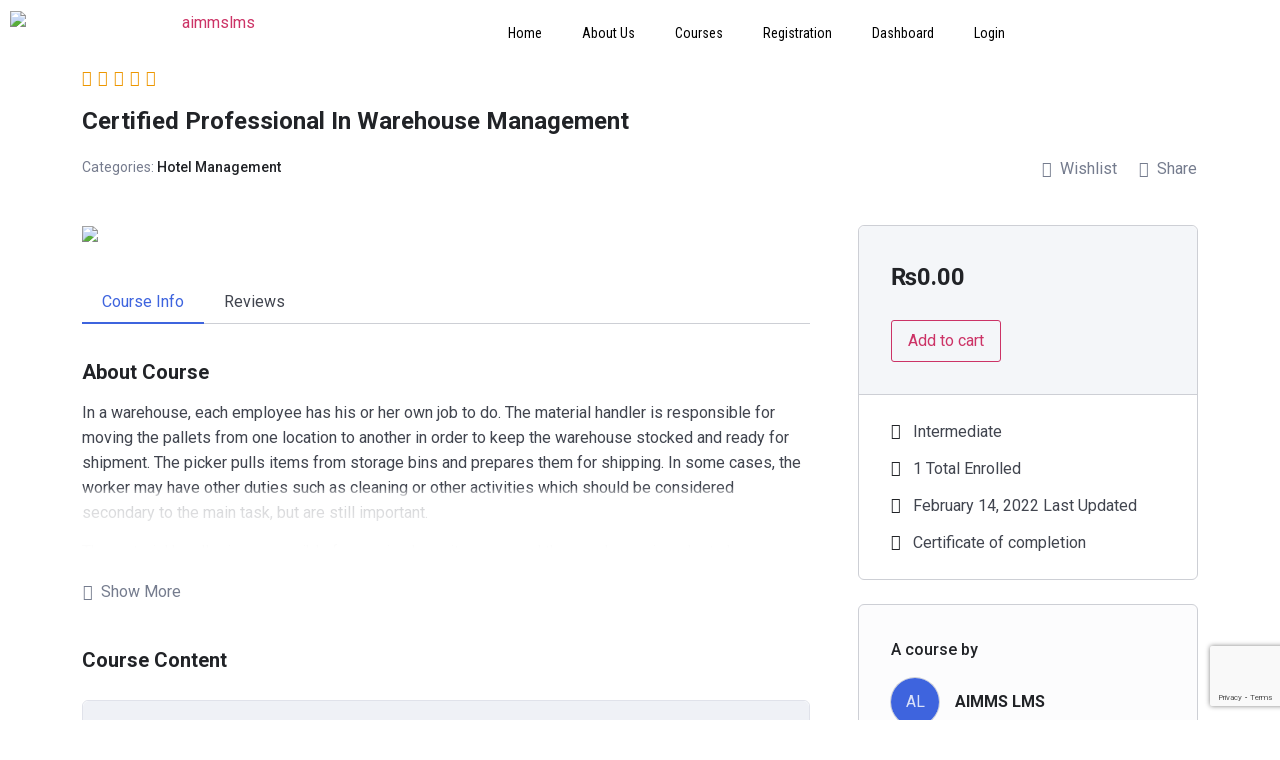

--- FILE ---
content_type: text/html; charset=UTF-8
request_url: https://lms.aimms.edu.pk/courses/certified-professional-in-warehouse-management/
body_size: 24762
content:
<!doctype html>
<html lang="en-US">
<head>
	<meta charset="UTF-8">
	<meta name="viewport" content="width=device-width, initial-scale=1">
	<link rel="profile" href="https://gmpg.org/xfn/11">
	<title>Certified Professional In Warehouse Management &#8211; AIMMS LMS</title>
<meta name='robots' content='max-image-preview:large' />
<link rel="alternate" type="application/rss+xml" title="AIMMS LMS &raquo; Feed" href="https://lms.aimms.edu.pk/feed/" />
<link rel="alternate" type="application/rss+xml" title="AIMMS LMS &raquo; Comments Feed" href="https://lms.aimms.edu.pk/comments/feed/" />
<script>
window._wpemojiSettings = {"baseUrl":"https:\/\/s.w.org\/images\/core\/emoji\/15.0.3\/72x72\/","ext":".png","svgUrl":"https:\/\/s.w.org\/images\/core\/emoji\/15.0.3\/svg\/","svgExt":".svg","source":{"concatemoji":"https:\/\/lms.aimms.edu.pk\/wp-includes\/js\/wp-emoji-release.min.js?ver=6.5.7"}};
/*! This file is auto-generated */
!function(i,n){var o,s,e;function c(e){try{var t={supportTests:e,timestamp:(new Date).valueOf()};sessionStorage.setItem(o,JSON.stringify(t))}catch(e){}}function p(e,t,n){e.clearRect(0,0,e.canvas.width,e.canvas.height),e.fillText(t,0,0);var t=new Uint32Array(e.getImageData(0,0,e.canvas.width,e.canvas.height).data),r=(e.clearRect(0,0,e.canvas.width,e.canvas.height),e.fillText(n,0,0),new Uint32Array(e.getImageData(0,0,e.canvas.width,e.canvas.height).data));return t.every(function(e,t){return e===r[t]})}function u(e,t,n){switch(t){case"flag":return n(e,"\ud83c\udff3\ufe0f\u200d\u26a7\ufe0f","\ud83c\udff3\ufe0f\u200b\u26a7\ufe0f")?!1:!n(e,"\ud83c\uddfa\ud83c\uddf3","\ud83c\uddfa\u200b\ud83c\uddf3")&&!n(e,"\ud83c\udff4\udb40\udc67\udb40\udc62\udb40\udc65\udb40\udc6e\udb40\udc67\udb40\udc7f","\ud83c\udff4\u200b\udb40\udc67\u200b\udb40\udc62\u200b\udb40\udc65\u200b\udb40\udc6e\u200b\udb40\udc67\u200b\udb40\udc7f");case"emoji":return!n(e,"\ud83d\udc26\u200d\u2b1b","\ud83d\udc26\u200b\u2b1b")}return!1}function f(e,t,n){var r="undefined"!=typeof WorkerGlobalScope&&self instanceof WorkerGlobalScope?new OffscreenCanvas(300,150):i.createElement("canvas"),a=r.getContext("2d",{willReadFrequently:!0}),o=(a.textBaseline="top",a.font="600 32px Arial",{});return e.forEach(function(e){o[e]=t(a,e,n)}),o}function t(e){var t=i.createElement("script");t.src=e,t.defer=!0,i.head.appendChild(t)}"undefined"!=typeof Promise&&(o="wpEmojiSettingsSupports",s=["flag","emoji"],n.supports={everything:!0,everythingExceptFlag:!0},e=new Promise(function(e){i.addEventListener("DOMContentLoaded",e,{once:!0})}),new Promise(function(t){var n=function(){try{var e=JSON.parse(sessionStorage.getItem(o));if("object"==typeof e&&"number"==typeof e.timestamp&&(new Date).valueOf()<e.timestamp+604800&&"object"==typeof e.supportTests)return e.supportTests}catch(e){}return null}();if(!n){if("undefined"!=typeof Worker&&"undefined"!=typeof OffscreenCanvas&&"undefined"!=typeof URL&&URL.createObjectURL&&"undefined"!=typeof Blob)try{var e="postMessage("+f.toString()+"("+[JSON.stringify(s),u.toString(),p.toString()].join(",")+"));",r=new Blob([e],{type:"text/javascript"}),a=new Worker(URL.createObjectURL(r),{name:"wpTestEmojiSupports"});return void(a.onmessage=function(e){c(n=e.data),a.terminate(),t(n)})}catch(e){}c(n=f(s,u,p))}t(n)}).then(function(e){for(var t in e)n.supports[t]=e[t],n.supports.everything=n.supports.everything&&n.supports[t],"flag"!==t&&(n.supports.everythingExceptFlag=n.supports.everythingExceptFlag&&n.supports[t]);n.supports.everythingExceptFlag=n.supports.everythingExceptFlag&&!n.supports.flag,n.DOMReady=!1,n.readyCallback=function(){n.DOMReady=!0}}).then(function(){return e}).then(function(){var e;n.supports.everything||(n.readyCallback(),(e=n.source||{}).concatemoji?t(e.concatemoji):e.wpemoji&&e.twemoji&&(t(e.twemoji),t(e.wpemoji)))}))}((window,document),window._wpemojiSettings);
</script>
<style id='wp-emoji-styles-inline-css'>

	img.wp-smiley, img.emoji {
		display: inline !important;
		border: none !important;
		box-shadow: none !important;
		height: 1em !important;
		width: 1em !important;
		margin: 0 0.07em !important;
		vertical-align: -0.1em !important;
		background: none !important;
		padding: 0 !important;
	}
</style>
<link rel='stylesheet' id='wp-block-library-css' href='https://lms.aimms.edu.pk/wp-includes/css/dist/block-library/style.min.css?ver=6.5.7' media='all' />
<style id='classic-theme-styles-inline-css'>
/*! This file is auto-generated */
.wp-block-button__link{color:#fff;background-color:#32373c;border-radius:9999px;box-shadow:none;text-decoration:none;padding:calc(.667em + 2px) calc(1.333em + 2px);font-size:1.125em}.wp-block-file__button{background:#32373c;color:#fff;text-decoration:none}
</style>
<style id='global-styles-inline-css'>
body{--wp--preset--color--black: #000000;--wp--preset--color--cyan-bluish-gray: #abb8c3;--wp--preset--color--white: #ffffff;--wp--preset--color--pale-pink: #f78da7;--wp--preset--color--vivid-red: #cf2e2e;--wp--preset--color--luminous-vivid-orange: #ff6900;--wp--preset--color--luminous-vivid-amber: #fcb900;--wp--preset--color--light-green-cyan: #7bdcb5;--wp--preset--color--vivid-green-cyan: #00d084;--wp--preset--color--pale-cyan-blue: #8ed1fc;--wp--preset--color--vivid-cyan-blue: #0693e3;--wp--preset--color--vivid-purple: #9b51e0;--wp--preset--gradient--vivid-cyan-blue-to-vivid-purple: linear-gradient(135deg,rgba(6,147,227,1) 0%,rgb(155,81,224) 100%);--wp--preset--gradient--light-green-cyan-to-vivid-green-cyan: linear-gradient(135deg,rgb(122,220,180) 0%,rgb(0,208,130) 100%);--wp--preset--gradient--luminous-vivid-amber-to-luminous-vivid-orange: linear-gradient(135deg,rgba(252,185,0,1) 0%,rgba(255,105,0,1) 100%);--wp--preset--gradient--luminous-vivid-orange-to-vivid-red: linear-gradient(135deg,rgba(255,105,0,1) 0%,rgb(207,46,46) 100%);--wp--preset--gradient--very-light-gray-to-cyan-bluish-gray: linear-gradient(135deg,rgb(238,238,238) 0%,rgb(169,184,195) 100%);--wp--preset--gradient--cool-to-warm-spectrum: linear-gradient(135deg,rgb(74,234,220) 0%,rgb(151,120,209) 20%,rgb(207,42,186) 40%,rgb(238,44,130) 60%,rgb(251,105,98) 80%,rgb(254,248,76) 100%);--wp--preset--gradient--blush-light-purple: linear-gradient(135deg,rgb(255,206,236) 0%,rgb(152,150,240) 100%);--wp--preset--gradient--blush-bordeaux: linear-gradient(135deg,rgb(254,205,165) 0%,rgb(254,45,45) 50%,rgb(107,0,62) 100%);--wp--preset--gradient--luminous-dusk: linear-gradient(135deg,rgb(255,203,112) 0%,rgb(199,81,192) 50%,rgb(65,88,208) 100%);--wp--preset--gradient--pale-ocean: linear-gradient(135deg,rgb(255,245,203) 0%,rgb(182,227,212) 50%,rgb(51,167,181) 100%);--wp--preset--gradient--electric-grass: linear-gradient(135deg,rgb(202,248,128) 0%,rgb(113,206,126) 100%);--wp--preset--gradient--midnight: linear-gradient(135deg,rgb(2,3,129) 0%,rgb(40,116,252) 100%);--wp--preset--font-size--small: 13px;--wp--preset--font-size--medium: 20px;--wp--preset--font-size--large: 36px;--wp--preset--font-size--x-large: 42px;--wp--preset--spacing--20: 0.44rem;--wp--preset--spacing--30: 0.67rem;--wp--preset--spacing--40: 1rem;--wp--preset--spacing--50: 1.5rem;--wp--preset--spacing--60: 2.25rem;--wp--preset--spacing--70: 3.38rem;--wp--preset--spacing--80: 5.06rem;--wp--preset--shadow--natural: 6px 6px 9px rgba(0, 0, 0, 0.2);--wp--preset--shadow--deep: 12px 12px 50px rgba(0, 0, 0, 0.4);--wp--preset--shadow--sharp: 6px 6px 0px rgba(0, 0, 0, 0.2);--wp--preset--shadow--outlined: 6px 6px 0px -3px rgba(255, 255, 255, 1), 6px 6px rgba(0, 0, 0, 1);--wp--preset--shadow--crisp: 6px 6px 0px rgba(0, 0, 0, 1);}:where(.is-layout-flex){gap: 0.5em;}:where(.is-layout-grid){gap: 0.5em;}body .is-layout-flex{display: flex;}body .is-layout-flex{flex-wrap: wrap;align-items: center;}body .is-layout-flex > *{margin: 0;}body .is-layout-grid{display: grid;}body .is-layout-grid > *{margin: 0;}:where(.wp-block-columns.is-layout-flex){gap: 2em;}:where(.wp-block-columns.is-layout-grid){gap: 2em;}:where(.wp-block-post-template.is-layout-flex){gap: 1.25em;}:where(.wp-block-post-template.is-layout-grid){gap: 1.25em;}.has-black-color{color: var(--wp--preset--color--black) !important;}.has-cyan-bluish-gray-color{color: var(--wp--preset--color--cyan-bluish-gray) !important;}.has-white-color{color: var(--wp--preset--color--white) !important;}.has-pale-pink-color{color: var(--wp--preset--color--pale-pink) !important;}.has-vivid-red-color{color: var(--wp--preset--color--vivid-red) !important;}.has-luminous-vivid-orange-color{color: var(--wp--preset--color--luminous-vivid-orange) !important;}.has-luminous-vivid-amber-color{color: var(--wp--preset--color--luminous-vivid-amber) !important;}.has-light-green-cyan-color{color: var(--wp--preset--color--light-green-cyan) !important;}.has-vivid-green-cyan-color{color: var(--wp--preset--color--vivid-green-cyan) !important;}.has-pale-cyan-blue-color{color: var(--wp--preset--color--pale-cyan-blue) !important;}.has-vivid-cyan-blue-color{color: var(--wp--preset--color--vivid-cyan-blue) !important;}.has-vivid-purple-color{color: var(--wp--preset--color--vivid-purple) !important;}.has-black-background-color{background-color: var(--wp--preset--color--black) !important;}.has-cyan-bluish-gray-background-color{background-color: var(--wp--preset--color--cyan-bluish-gray) !important;}.has-white-background-color{background-color: var(--wp--preset--color--white) !important;}.has-pale-pink-background-color{background-color: var(--wp--preset--color--pale-pink) !important;}.has-vivid-red-background-color{background-color: var(--wp--preset--color--vivid-red) !important;}.has-luminous-vivid-orange-background-color{background-color: var(--wp--preset--color--luminous-vivid-orange) !important;}.has-luminous-vivid-amber-background-color{background-color: var(--wp--preset--color--luminous-vivid-amber) !important;}.has-light-green-cyan-background-color{background-color: var(--wp--preset--color--light-green-cyan) !important;}.has-vivid-green-cyan-background-color{background-color: var(--wp--preset--color--vivid-green-cyan) !important;}.has-pale-cyan-blue-background-color{background-color: var(--wp--preset--color--pale-cyan-blue) !important;}.has-vivid-cyan-blue-background-color{background-color: var(--wp--preset--color--vivid-cyan-blue) !important;}.has-vivid-purple-background-color{background-color: var(--wp--preset--color--vivid-purple) !important;}.has-black-border-color{border-color: var(--wp--preset--color--black) !important;}.has-cyan-bluish-gray-border-color{border-color: var(--wp--preset--color--cyan-bluish-gray) !important;}.has-white-border-color{border-color: var(--wp--preset--color--white) !important;}.has-pale-pink-border-color{border-color: var(--wp--preset--color--pale-pink) !important;}.has-vivid-red-border-color{border-color: var(--wp--preset--color--vivid-red) !important;}.has-luminous-vivid-orange-border-color{border-color: var(--wp--preset--color--luminous-vivid-orange) !important;}.has-luminous-vivid-amber-border-color{border-color: var(--wp--preset--color--luminous-vivid-amber) !important;}.has-light-green-cyan-border-color{border-color: var(--wp--preset--color--light-green-cyan) !important;}.has-vivid-green-cyan-border-color{border-color: var(--wp--preset--color--vivid-green-cyan) !important;}.has-pale-cyan-blue-border-color{border-color: var(--wp--preset--color--pale-cyan-blue) !important;}.has-vivid-cyan-blue-border-color{border-color: var(--wp--preset--color--vivid-cyan-blue) !important;}.has-vivid-purple-border-color{border-color: var(--wp--preset--color--vivid-purple) !important;}.has-vivid-cyan-blue-to-vivid-purple-gradient-background{background: var(--wp--preset--gradient--vivid-cyan-blue-to-vivid-purple) !important;}.has-light-green-cyan-to-vivid-green-cyan-gradient-background{background: var(--wp--preset--gradient--light-green-cyan-to-vivid-green-cyan) !important;}.has-luminous-vivid-amber-to-luminous-vivid-orange-gradient-background{background: var(--wp--preset--gradient--luminous-vivid-amber-to-luminous-vivid-orange) !important;}.has-luminous-vivid-orange-to-vivid-red-gradient-background{background: var(--wp--preset--gradient--luminous-vivid-orange-to-vivid-red) !important;}.has-very-light-gray-to-cyan-bluish-gray-gradient-background{background: var(--wp--preset--gradient--very-light-gray-to-cyan-bluish-gray) !important;}.has-cool-to-warm-spectrum-gradient-background{background: var(--wp--preset--gradient--cool-to-warm-spectrum) !important;}.has-blush-light-purple-gradient-background{background: var(--wp--preset--gradient--blush-light-purple) !important;}.has-blush-bordeaux-gradient-background{background: var(--wp--preset--gradient--blush-bordeaux) !important;}.has-luminous-dusk-gradient-background{background: var(--wp--preset--gradient--luminous-dusk) !important;}.has-pale-ocean-gradient-background{background: var(--wp--preset--gradient--pale-ocean) !important;}.has-electric-grass-gradient-background{background: var(--wp--preset--gradient--electric-grass) !important;}.has-midnight-gradient-background{background: var(--wp--preset--gradient--midnight) !important;}.has-small-font-size{font-size: var(--wp--preset--font-size--small) !important;}.has-medium-font-size{font-size: var(--wp--preset--font-size--medium) !important;}.has-large-font-size{font-size: var(--wp--preset--font-size--large) !important;}.has-x-large-font-size{font-size: var(--wp--preset--font-size--x-large) !important;}
.wp-block-navigation a:where(:not(.wp-element-button)){color: inherit;}
:where(.wp-block-post-template.is-layout-flex){gap: 1.25em;}:where(.wp-block-post-template.is-layout-grid){gap: 1.25em;}
:where(.wp-block-columns.is-layout-flex){gap: 2em;}:where(.wp-block-columns.is-layout-grid){gap: 2em;}
.wp-block-pullquote{font-size: 1.5em;line-height: 1.6;}
</style>
<link rel='stylesheet' id='tutor-prism-css-css' href='https://lms.aimms.edu.pk/wp-content/plugins/tutor-pro/assets/lib/codesample/prism.css?ver=3.9.5' media='all' />
<link rel='stylesheet' id='tutor-pro-course-details-css' href='https://lms.aimms.edu.pk/wp-content/plugins/tutor-pro/assets/css/course-details.css?ver=3.9.5' media='all' />
<link rel='stylesheet' id='tutor-pro-front-css' href='https://lms.aimms.edu.pk/wp-content/plugins/tutor-pro/assets/css/front.css?ver=3.9.5' media='all' />
<link rel='stylesheet' id='tutor-icon-css' href='https://lms.aimms.edu.pk/wp-content/plugins/tutor/assets/css/tutor-icon.min.css?ver=3.9.5' media='all' />
<link rel='stylesheet' id='tutor-css' href='https://lms.aimms.edu.pk/wp-content/plugins/tutor/assets/css/tutor.min.css?ver=3.9.5' media='all' />
<link rel='stylesheet' id='tutor-plyr-css' href='https://lms.aimms.edu.pk/wp-content/plugins/tutor/assets/lib/plyr/plyr.css?ver=3.9.5' media='all' />
<link rel='stylesheet' id='tutor-frontend-css' href='https://lms.aimms.edu.pk/wp-content/plugins/tutor/assets/css/tutor-front.min.css?ver=3.9.5' media='all' />
<style id='tutor-frontend-inline-css'>
.mce-notification.mce-notification-error{display: none !important;}
:root{--tutor-color-primary:#3e64de;--tutor-color-primary-rgb:62, 100, 222;--tutor-color-primary-hover:#395bca;--tutor-color-primary-hover-rgb:57, 91, 202;--tutor-body-color:#212327;--tutor-body-color-rgb:33, 35, 39;--tutor-border-color:#cdcfd5;--tutor-border-color-rgb:205, 207, 213;--tutor-color-gray:#e3e5eb;--tutor-color-gray-rgb:227, 229, 235;}
</style>
<link rel='stylesheet' id='woocommerce-layout-css' href='https://lms.aimms.edu.pk/wp-content/plugins/woocommerce/assets/css/woocommerce-layout.css?ver=9.0.3' media='all' />
<link rel='stylesheet' id='woocommerce-smallscreen-css' href='https://lms.aimms.edu.pk/wp-content/plugins/woocommerce/assets/css/woocommerce-smallscreen.css?ver=9.0.3' media='only screen and (max-width: 768px)' />
<link rel='stylesheet' id='woocommerce-general-css' href='https://lms.aimms.edu.pk/wp-content/plugins/woocommerce/assets/css/woocommerce.css?ver=9.0.3' media='all' />
<style id='woocommerce-inline-inline-css'>
.woocommerce form .form-row .required { visibility: visible; }
</style>
<link rel='stylesheet' id='hello-elementor-css' href='https://lms.aimms.edu.pk/wp-content/themes/hello-elementor/style.min.css?ver=3.0.2' media='all' />
<link rel='stylesheet' id='hello-elementor-theme-style-css' href='https://lms.aimms.edu.pk/wp-content/themes/hello-elementor/theme.min.css?ver=3.0.2' media='all' />
<link rel='stylesheet' id='hello-elementor-header-footer-css' href='https://lms.aimms.edu.pk/wp-content/themes/hello-elementor/header-footer.min.css?ver=3.0.2' media='all' />
<link rel='stylesheet' id='elementor-icons-css' href='https://lms.aimms.edu.pk/wp-content/plugins/elementor/assets/lib/eicons/css/elementor-icons.min.css?ver=5.30.0' media='all' />
<link rel='stylesheet' id='elementor-frontend-css' href='https://lms.aimms.edu.pk/wp-content/plugins/elementor/assets/css/frontend.min.css?ver=3.22.3' media='all' />
<link rel='stylesheet' id='swiper-css' href='https://lms.aimms.edu.pk/wp-content/plugins/elementor/assets/lib/swiper/v8/css/swiper.min.css?ver=8.4.5' media='all' />
<link rel='stylesheet' id='elementor-post-13935-css' href='https://lms.aimms.edu.pk/wp-content/uploads/elementor/css/post-13935.css?ver=1719997270' media='all' />
<link rel='stylesheet' id='elementor-pro-css' href='https://lms.aimms.edu.pk/wp-content/plugins/elementor-pro/assets/css/frontend.min.css?ver=3.22.1' media='all' />
<link rel='stylesheet' id='elementor-global-css' href='https://lms.aimms.edu.pk/wp-content/uploads/elementor/css/global.css?ver=1719997270' media='all' />
<link rel='stylesheet' id='elementor-post-13954-css' href='https://lms.aimms.edu.pk/wp-content/uploads/elementor/css/post-13954.css?ver=1719997270' media='all' />
<link rel='stylesheet' id='elementor-post-14107-css' href='https://lms.aimms.edu.pk/wp-content/uploads/elementor/css/post-14107.css?ver=1719997270' media='all' />
<link rel='stylesheet' id='ecs-styles-css' href='https://lms.aimms.edu.pk/wp-content/plugins/ele-custom-skin/assets/css/ecs-style.css?ver=3.1.9' media='all' />
<link rel='stylesheet' id='google-fonts-1-css' href='https://fonts.googleapis.com/css?family=Roboto%3A100%2C100italic%2C200%2C200italic%2C300%2C300italic%2C400%2C400italic%2C500%2C500italic%2C600%2C600italic%2C700%2C700italic%2C800%2C800italic%2C900%2C900italic%7CRoboto+Slab%3A100%2C100italic%2C200%2C200italic%2C300%2C300italic%2C400%2C400italic%2C500%2C500italic%2C600%2C600italic%2C700%2C700italic%2C800%2C800italic%2C900%2C900italic%7CRoboto+Condensed%3A100%2C100italic%2C200%2C200italic%2C300%2C300italic%2C400%2C400italic%2C500%2C500italic%2C600%2C600italic%2C700%2C700italic%2C800%2C800italic%2C900%2C900italic&#038;display=auto&#038;ver=6.5.7' media='all' />
<link rel='stylesheet' id='elementor-icons-shared-0-css' href='https://lms.aimms.edu.pk/wp-content/plugins/elementor/assets/lib/font-awesome/css/fontawesome.min.css?ver=5.15.3' media='all' />
<link rel='stylesheet' id='elementor-icons-fa-brands-css' href='https://lms.aimms.edu.pk/wp-content/plugins/elementor/assets/lib/font-awesome/css/brands.min.css?ver=5.15.3' media='all' />
<link rel="preconnect" href="https://fonts.gstatic.com/" crossorigin><script src="https://lms.aimms.edu.pk/wp-includes/js/jquery/jquery.min.js?ver=3.7.1" id="jquery-core-js"></script>
<script src="https://lms.aimms.edu.pk/wp-includes/js/jquery/jquery-migrate.min.js?ver=3.4.1" id="jquery-migrate-js"></script>
<script src="https://lms.aimms.edu.pk/wp-content/plugins/woocommerce/assets/js/jquery-blockui/jquery.blockUI.min.js?ver=2.7.0-wc.9.0.3" id="jquery-blockui-js" defer data-wp-strategy="defer"></script>
<script id="wc-add-to-cart-js-extra">
var wc_add_to_cart_params = {"ajax_url":"\/wp-admin\/admin-ajax.php","wc_ajax_url":"\/?wc-ajax=%%endpoint%%","i18n_view_cart":"View cart","cart_url":"https:\/\/lms.aimms.edu.pk\/cart\/","is_cart":"","cart_redirect_after_add":"no"};
</script>
<script src="https://lms.aimms.edu.pk/wp-content/plugins/woocommerce/assets/js/frontend/add-to-cart.min.js?ver=9.0.3" id="wc-add-to-cart-js" defer data-wp-strategy="defer"></script>
<script src="https://lms.aimms.edu.pk/wp-content/plugins/woocommerce/assets/js/js-cookie/js.cookie.min.js?ver=2.1.4-wc.9.0.3" id="js-cookie-js" defer data-wp-strategy="defer"></script>
<script id="woocommerce-js-extra">
var woocommerce_params = {"ajax_url":"\/wp-admin\/admin-ajax.php","wc_ajax_url":"\/?wc-ajax=%%endpoint%%"};
</script>
<script src="https://lms.aimms.edu.pk/wp-content/plugins/woocommerce/assets/js/frontend/woocommerce.min.js?ver=9.0.3" id="woocommerce-js" defer data-wp-strategy="defer"></script>
<script id="ecs_ajax_load-js-extra">
var ecs_ajax_params = {"ajaxurl":"https:\/\/lms.aimms.edu.pk\/wp-admin\/admin-ajax.php","posts":"{\"page\":0,\"courses\":\"certified-professional-in-warehouse-management\",\"post_type\":\"courses\",\"name\":\"certified-professional-in-warehouse-management\",\"error\":\"\",\"m\":\"\",\"p\":0,\"post_parent\":\"\",\"subpost\":\"\",\"subpost_id\":\"\",\"attachment\":\"\",\"attachment_id\":0,\"pagename\":\"\",\"page_id\":0,\"second\":\"\",\"minute\":\"\",\"hour\":\"\",\"day\":0,\"monthnum\":0,\"year\":0,\"w\":0,\"category_name\":\"\",\"tag\":\"\",\"cat\":\"\",\"tag_id\":\"\",\"author\":\"\",\"author_name\":\"\",\"feed\":\"\",\"tb\":\"\",\"paged\":0,\"meta_key\":\"\",\"meta_value\":\"\",\"preview\":\"\",\"s\":\"\",\"sentence\":\"\",\"title\":\"\",\"fields\":\"\",\"menu_order\":\"\",\"embed\":\"\",\"category__in\":[],\"category__not_in\":[],\"category__and\":[],\"post__in\":[],\"post__not_in\":[],\"post_name__in\":[],\"tag__in\":[],\"tag__not_in\":[],\"tag__and\":[],\"tag_slug__in\":[],\"tag_slug__and\":[],\"post_parent__in\":[],\"post_parent__not_in\":[],\"author__in\":[],\"author__not_in\":[],\"search_columns\":[],\"ignore_sticky_posts\":false,\"suppress_filters\":false,\"cache_results\":true,\"update_post_term_cache\":true,\"update_menu_item_cache\":false,\"lazy_load_term_meta\":true,\"update_post_meta_cache\":true,\"posts_per_page\":10,\"nopaging\":false,\"comments_per_page\":\"50\",\"no_found_rows\":false,\"order\":\"DESC\"}"};
</script>
<script src="https://lms.aimms.edu.pk/wp-content/plugins/ele-custom-skin/assets/js/ecs_ajax_pagination.js?ver=3.1.9" id="ecs_ajax_load-js"></script>
<script src="https://lms.aimms.edu.pk/wp-content/plugins/ele-custom-skin/assets/js/ecs.js?ver=3.1.9" id="ecs-script-js"></script>
<link rel="https://api.w.org/" href="https://lms.aimms.edu.pk/wp-json/" /><link rel="alternate" type="application/json" href="https://lms.aimms.edu.pk/wp-json/wp/v2/courses/14600" /><link rel="EditURI" type="application/rsd+xml" title="RSD" href="https://lms.aimms.edu.pk/xmlrpc.php?rsd" />
<meta name="generator" content="WordPress 6.5.7" />
<meta name="generator" content="TutorLMS 3.9.5" />
<meta name="generator" content="WooCommerce 9.0.3" />
<link rel="canonical" href="https://lms.aimms.edu.pk/courses/certified-professional-in-warehouse-management/" />
<link rel='shortlink' href='https://lms.aimms.edu.pk/?p=14600' />
<link rel="alternate" type="application/json+oembed" href="https://lms.aimms.edu.pk/wp-json/oembed/1.0/embed?url=https%3A%2F%2Flms.aimms.edu.pk%2Fcourses%2Fcertified-professional-in-warehouse-management%2F" />
<link rel="alternate" type="text/xml+oembed" href="https://lms.aimms.edu.pk/wp-json/oembed/1.0/embed?url=https%3A%2F%2Flms.aimms.edu.pk%2Fcourses%2Fcertified-professional-in-warehouse-management%2F&#038;format=xml" />
			<!--Facebook-->
			<meta property="og:type" content="website"/>
			<meta property="og:image" content="https://lms.aimms.edu.pk/wp-content/plugins/tutor/assets/images/placeholder.svg" />
			<meta property="og:description" content="In a warehouse, each employee has his or her own job to do. The material handler is responsible for moving the pallets from one location to another in order to keep the warehouse stocked and ready for shipment. The picker pulls items from storage bins and prepares them for shipping. In some cases, the worker may have other duties such as cleaning or other activities which should be considered secondary to the main task, but are still important.

The material handler is responsible for moving large items around the warehouse in order to keep storage areas open and available for other workers, as well as making sure that products are where they belong so that they can be successfully retrieved if needed.

This means that handling equipment needs to be kept in good repair and that all employees need to be aware of the best ways to avoid injury while moving stock, as well as how to set up their workstations to do so." />
			<!--Twitter-->
			<meta name="twitter:image" content="https://lms.aimms.edu.pk/wp-content/plugins/tutor/assets/images/placeholder.svg">
			<meta name="twitter:description" content="In a warehouse, each employee has his or her own job to do. The material handler is responsible for moving the pallets from one location to another in order to keep the warehouse stocked and ready for shipment. The picker pulls items from storage bins and prepares them for shipping. In some cases, the worker may have other duties such as cleaning or other activities which should be considered secondary to the main task, but are still important.

The material handler is responsible for moving large items around the warehouse in order to keep storage areas open and available for other workers, as well as making sure that products are where they belong so that they can be successfully retrieved if needed.

This means that handling equipment needs to be kept in good repair and that all employees need to be aware of the best ways to avoid injury while moving stock, as well as how to set up their workstations to do so.">
			<!--Google+-->
			<meta itemprop="image" content="https://lms.aimms.edu.pk/wp-content/plugins/tutor/assets/images/placeholder.svg">
			<meta itemprop="description" content="In a warehouse, each employee has his or her own job to do. The material handler is responsible for moving the pallets from one location to another in order to keep the warehouse stocked and ready for shipment. The picker pulls items from storage bins and prepares them for shipping. In some cases, the worker may have other duties such as cleaning or other activities which should be considered secondary to the main task, but are still important.

The material handler is responsible for moving large items around the warehouse in order to keep storage areas open and available for other workers, as well as making sure that products are where they belong so that they can be successfully retrieved if needed.

This means that handling equipment needs to be kept in good repair and that all employees need to be aware of the best ways to avoid injury while moving stock, as well as how to set up their workstations to do so.">
				<noscript><style>.woocommerce-product-gallery{ opacity: 1 !important; }</style></noscript>
	<meta name="generator" content="Elementor 3.22.3; features: e_optimized_assets_loading, additional_custom_breakpoints; settings: css_print_method-external, google_font-enabled, font_display-auto">
<link rel="icon" href="https://lms.aimms.edu.pk/wp-content/uploads/2021/05/cropped-fav-32x32.png" sizes="32x32" />
<link rel="icon" href="https://lms.aimms.edu.pk/wp-content/uploads/2021/05/cropped-fav-192x192.png" sizes="192x192" />
<link rel="apple-touch-icon" href="https://lms.aimms.edu.pk/wp-content/uploads/2021/05/cropped-fav-180x180.png" />
<meta name="msapplication-TileImage" content="https://lms.aimms.edu.pk/wp-content/uploads/2021/05/cropped-fav-270x270.png" />
</head>
<body class="courses-template-default single single-courses postid-14600 wp-custom-logo theme-hello-elementor tutor-lms tutor-frontend woocommerce-no-js elementor-default elementor-kit-13935">


<a class="skip-link screen-reader-text" href="#content">Skip to content</a>

		<div data-elementor-type="header" data-elementor-id="13954" class="elementor elementor-13954 elementor-location-header" data-elementor-post-type="elementor_library">
					<section class="elementor-section elementor-top-section elementor-element elementor-element-a9fa003 elementor-section-full_width elementor-section-height-default elementor-section-height-default" data-id="a9fa003" data-element_type="section">
						<div class="elementor-container elementor-column-gap-default">
					<div class="elementor-column elementor-col-50 elementor-top-column elementor-element elementor-element-48167f3" data-id="48167f3" data-element_type="column">
			<div class="elementor-widget-wrap elementor-element-populated">
						<div class="elementor-element elementor-element-5c3e173 elementor-widget elementor-widget-theme-site-logo elementor-widget-image" data-id="5c3e173" data-element_type="widget" data-widget_type="theme-site-logo.default">
				<div class="elementor-widget-container">
									<a href="https://lms.aimms.edu.pk">
			<img width="400" height="89" src="https://lms.aimms.edu.pk/wp-content/uploads/2021/05/aimmslmslogo.png" class="attachment-full size-full wp-image-13946" alt="aimmslms" />				</a>
									</div>
				</div>
					</div>
		</div>
				<div class="elementor-column elementor-col-50 elementor-top-column elementor-element elementor-element-8f29ead" data-id="8f29ead" data-element_type="column">
			<div class="elementor-widget-wrap elementor-element-populated">
						<div class="elementor-element elementor-element-58d74f1 elementor-nav-menu__align-center elementor-nav-menu--dropdown-tablet elementor-nav-menu__text-align-aside elementor-nav-menu--toggle elementor-nav-menu--burger elementor-widget elementor-widget-nav-menu" data-id="58d74f1" data-element_type="widget" data-settings="{&quot;submenu_icon&quot;:{&quot;value&quot;:&quot;&lt;i class=\&quot;\&quot;&gt;&lt;\/i&gt;&quot;,&quot;library&quot;:&quot;&quot;},&quot;layout&quot;:&quot;horizontal&quot;,&quot;toggle&quot;:&quot;burger&quot;}" data-widget_type="nav-menu.default">
				<div class="elementor-widget-container">
						<nav class="elementor-nav-menu--main elementor-nav-menu__container elementor-nav-menu--layout-horizontal e--pointer-none">
				<ul id="menu-1-58d74f1" class="elementor-nav-menu"><li class="menu-item menu-item-type-post_type menu-item-object-page menu-item-home menu-item-4739"><a href="https://lms.aimms.edu.pk/" onClick="return true" class="elementor-item">Home</a></li>
<li class="menu-item menu-item-type-post_type menu-item-object-page menu-item-4744"><a href="https://lms.aimms.edu.pk/about-us/" onClick="return true" class="elementor-item">About Us</a></li>
<li class="menu-item menu-item-type-post_type menu-item-object-page menu-item-has-children menu-item-4749"><a href="https://lms.aimms.edu.pk/all-courses/" onClick="return true" class="elementor-item">Courses</a>
<ul class="sub-menu elementor-nav-menu--dropdown">
	<li class="menu-item menu-item-type-custom menu-item-object-custom menu-item-4752"><a href="http://lms.aimms.edu.pk/course-category/allied-preventive-medical-courses/" onClick="return true" class="elementor-sub-item">Allied &#038; Preventive Medical</a></li>
	<li class="menu-item menu-item-type-custom menu-item-object-custom menu-item-8694"><a href="http://lms.aimms.edu.pk/course-category/finance-accounting-and-business-courses/" onClick="return true" class="elementor-sub-item">Finance, Accounting &#038; Business</a></li>
	<li class="menu-item menu-item-type-custom menu-item-object-custom menu-item-6589"><a href="http://lms.aimms.edu.pk/course-category/free-courses/" onClick="return true" class="elementor-sub-item">Free Courses</a></li>
	<li class="menu-item menu-item-type-custom menu-item-object-custom menu-item-8693"><a href="http://lms.aimms.edu.pk/course-category/hotel-management/" onClick="return true" class="elementor-sub-item">Hotel Management</a></li>
	<li class="menu-item menu-item-type-custom menu-item-object-custom menu-item-9350"><a href="http://lms.aimms.edu.pk/course-category/information-technology/" onClick="return true" class="elementor-sub-item">Information Technology</a></li>
	<li class="menu-item menu-item-type-custom menu-item-object-custom menu-item-8692"><a href="http://lms.aimms.edu.pk/course-category/mass-media/" onClick="return true" class="elementor-sub-item">Mass Media</a></li>
	<li class="menu-item menu-item-type-custom menu-item-object-custom menu-item-4761"><a href="http://lms.aimms.edu.pk/course-category/psychology-courses/" onClick="return true" class="elementor-sub-item">Psychology</a></li>
	<li class="menu-item menu-item-type-custom menu-item-object-custom menu-item-13687"><a href="http://lms.aimms.edu.pk/course-category/technical-courses/" onClick="return true" class="elementor-sub-item">Technical Courses</a></li>
</ul>
</li>
<li class="menu-item menu-item-type-custom menu-item-object-custom menu-item-has-children menu-item-4745"><a href="#" onClick="return true" class="elementor-item elementor-item-anchor">Registration</a>
<ul class="sub-menu elementor-nav-menu--dropdown">
	<li class="menu-item menu-item-type-post_type menu-item-object-page menu-item-4737"><a href="https://lms.aimms.edu.pk/student-registration/" onClick="return true" class="elementor-sub-item">Student Registration</a></li>
</ul>
</li>
<li class="menu-item menu-item-type-post_type menu-item-object-page menu-item-4909"><a href="https://lms.aimms.edu.pk/dashboard/" onClick="return true" class="elementor-item">Dashboard</a></li>
<li class="menu-item menu-item-type-post_type menu-item-object-page menu-item-4738"><a href="https://lms.aimms.edu.pk/dashboard/" onClick="return true" class="elementor-item">Login</a></li>
</ul>			</nav>
					<div class="elementor-menu-toggle" role="button" tabindex="0" aria-label="Menu Toggle" aria-expanded="false">
			<i aria-hidden="true" role="presentation" class="elementor-menu-toggle__icon--open eicon-menu-bar"></i><i aria-hidden="true" role="presentation" class="elementor-menu-toggle__icon--close eicon-close"></i>			<span class="elementor-screen-only">Menu</span>
		</div>
					<nav class="elementor-nav-menu--dropdown elementor-nav-menu__container" aria-hidden="true">
				<ul id="menu-2-58d74f1" class="elementor-nav-menu"><li class="menu-item menu-item-type-post_type menu-item-object-page menu-item-home menu-item-4739"><a href="https://lms.aimms.edu.pk/" onClick="return true" class="elementor-item" tabindex="-1">Home</a></li>
<li class="menu-item menu-item-type-post_type menu-item-object-page menu-item-4744"><a href="https://lms.aimms.edu.pk/about-us/" onClick="return true" class="elementor-item" tabindex="-1">About Us</a></li>
<li class="menu-item menu-item-type-post_type menu-item-object-page menu-item-has-children menu-item-4749"><a href="https://lms.aimms.edu.pk/all-courses/" onClick="return true" class="elementor-item" tabindex="-1">Courses</a>
<ul class="sub-menu elementor-nav-menu--dropdown">
	<li class="menu-item menu-item-type-custom menu-item-object-custom menu-item-4752"><a href="http://lms.aimms.edu.pk/course-category/allied-preventive-medical-courses/" onClick="return true" class="elementor-sub-item" tabindex="-1">Allied &#038; Preventive Medical</a></li>
	<li class="menu-item menu-item-type-custom menu-item-object-custom menu-item-8694"><a href="http://lms.aimms.edu.pk/course-category/finance-accounting-and-business-courses/" onClick="return true" class="elementor-sub-item" tabindex="-1">Finance, Accounting &#038; Business</a></li>
	<li class="menu-item menu-item-type-custom menu-item-object-custom menu-item-6589"><a href="http://lms.aimms.edu.pk/course-category/free-courses/" onClick="return true" class="elementor-sub-item" tabindex="-1">Free Courses</a></li>
	<li class="menu-item menu-item-type-custom menu-item-object-custom menu-item-8693"><a href="http://lms.aimms.edu.pk/course-category/hotel-management/" onClick="return true" class="elementor-sub-item" tabindex="-1">Hotel Management</a></li>
	<li class="menu-item menu-item-type-custom menu-item-object-custom menu-item-9350"><a href="http://lms.aimms.edu.pk/course-category/information-technology/" onClick="return true" class="elementor-sub-item" tabindex="-1">Information Technology</a></li>
	<li class="menu-item menu-item-type-custom menu-item-object-custom menu-item-8692"><a href="http://lms.aimms.edu.pk/course-category/mass-media/" onClick="return true" class="elementor-sub-item" tabindex="-1">Mass Media</a></li>
	<li class="menu-item menu-item-type-custom menu-item-object-custom menu-item-4761"><a href="http://lms.aimms.edu.pk/course-category/psychology-courses/" onClick="return true" class="elementor-sub-item" tabindex="-1">Psychology</a></li>
	<li class="menu-item menu-item-type-custom menu-item-object-custom menu-item-13687"><a href="http://lms.aimms.edu.pk/course-category/technical-courses/" onClick="return true" class="elementor-sub-item" tabindex="-1">Technical Courses</a></li>
</ul>
</li>
<li class="menu-item menu-item-type-custom menu-item-object-custom menu-item-has-children menu-item-4745"><a href="#" onClick="return true" class="elementor-item elementor-item-anchor" tabindex="-1">Registration</a>
<ul class="sub-menu elementor-nav-menu--dropdown">
	<li class="menu-item menu-item-type-post_type menu-item-object-page menu-item-4737"><a href="https://lms.aimms.edu.pk/student-registration/" onClick="return true" class="elementor-sub-item" tabindex="-1">Student Registration</a></li>
</ul>
</li>
<li class="menu-item menu-item-type-post_type menu-item-object-page menu-item-4909"><a href="https://lms.aimms.edu.pk/dashboard/" onClick="return true" class="elementor-item" tabindex="-1">Dashboard</a></li>
<li class="menu-item menu-item-type-post_type menu-item-object-page menu-item-4738"><a href="https://lms.aimms.edu.pk/dashboard/" onClick="return true" class="elementor-item" tabindex="-1">Login</a></li>
</ul>			</nav>
				</div>
				</div>
					</div>
		</div>
					</div>
		</section>
				</div>
		
<div class="tutor-wrap tutor-full-width-course-top tutor-course-top-info tutor-page-wrap tutor-wrap-parent post-14600 courses type-courses status-publish hentry course-category-hotel-management">
	<div class="tutor-course-details-page tutor-container">
		
<header class="tutor-course-details-header tutor-mb-44">
			<div class="tutor-course-details-ratings">
					<div class="tutor-ratings tutor-ratings-">
			<div class="tutor-ratings-stars">
			<span class="tutor-icon-star-line"></span><span class="tutor-icon-star-line"></span><span class="tutor-icon-star-line"></span><span class="tutor-icon-star-line"></span><span class="tutor-icon-star-line"></span>			</div>
					</div>
					</div>
	
	<h1 class="tutor-course-details-title tutor-fs-4 tutor-fw-bold tutor-color-black tutor-mt-12 tutor-mb-0">
				<span>Certified Professional In Warehouse Management</span>
	</h1>

	<div class="tutor-course-details-top tutor-mt-16">
		<div class="tutor-row">
			<div class="tutor-col">
				<div class="tutor-meta tutor-course-details-info"> 
					
					<div>
						
													Categories:							<a href="https://lms.aimms.edu.pk/course-category/hotel-management/?tutor-course-filter-category=90">Hotel Management</a>											</div>
				</div>
			</div>

			<div class="tutor-col-auto">
				<div class="tutor-course-details-actions tutor-mt-12 tutor-mt-sm-0">
										<a href="#" class="tutor-btn tutor-btn-ghost tutor-course-wishlist-btn tutor-mr-16" data-course-id="14600">
						<i class="tutor-icon-bookmark-line tutor-mr-8"></i> Wishlist					</a>
					
					
<a data-tutor-modal-target="tutor-course-share-opener" href="#" class="tutor-btn tutor-btn-ghost tutor-course-share-btn">
	<span class="tutor-icon-share tutor-mr-8"></span> Share</a>
<div id="tutor-course-share-opener" class="tutor-modal">
	<span class="tutor-modal-overlay"></span>
	<div class="tutor-modal-window">
		<div class="tutor-modal-content tutor-modal-content-white">
			<button class="tutor-iconic-btn tutor-modal-close-o" data-tutor-modal-close>
				<span class="tutor-icon-times" area-hidden="true"></span>
			</button>
			<div class="tutor-modal-body">
				<div class="tutor-fs-5 tutor-fw-medium tutor-color-black tutor-mb-16">
					Share Course				</div>
				<div class="tutor-fs-7 tutor-color-secondary tutor-mb-12">
					Page Link				</div>
				<div class="tutor-mb-32 tutor-position-relative">
					<input class="tutor-form-control" value="https://lms.aimms.edu.pk/courses/certified-professional-in-warehouse-management/" />
					<button class="tutor-btn tutro-btn-icon tutor-copy-text tutor-position-absolute tutor-bg-white" style="right: 2px; top: 2px;" data-text="https://lms.aimms.edu.pk/courses/certified-professional-in-warehouse-management/">
						<span class="icon tutor-icon-copy"></span>
					</button>
				</div>
				<div>
					<div class="tutor-color-black tutor-fs-6 tutor-fw-medium tutor-mb-16">
						Share On Social Media					</div>
					<div class="tutor-social-share-wrap" data-social-share-config="{&quot;title&quot;:&quot;Certified Professional In Warehouse Management&quot;,&quot;text&quot;:&quot;In a warehouse, each employee has his or her own job to do. The material handler is responsible for moving the pallets from one location to another in order to keep the warehouse stocked and ready for shipment. The picker pulls items from storage bins and prepares them for shipping. In some cases, the worker [&hellip;]&quot;,&quot;image&quot;:&quot;https:\/\/lms.aimms.edu.pk\/wp-content\/plugins\/tutor\/assets\/images\/placeholder.svg&quot;}">
													<button class="tutor_share s_facebook" style="background: #3877EA">
								<i class="tutor-valign-middle tutor-icon-brand-facebook"></i>								<span>
																	</span>
							</button>
													<button class="tutor_share s_twitter" style="background: #000000">
								<i class="tutor-valign-middle tutor-icon-brand-x-twitter"></i>								<span>
																	</span>
							</button>
													<button class="tutor_share s_linkedin" style="background: #3967B6">
								<i class="tutor-valign-middle tutor-icon-brand-linkedin"></i>								<span>
																	</span>
							</button>
											</div>
				</div>
			</div>
		</div>
	</div>
</div>
				</div>
			</div>
		</div>
	</div>
</header>
		<div class="tutor-row tutor-gx-xl-5">
			<main class="tutor-col-xl-8">
				<div class="tutor-course-thumbnail">
            <img src="https://lms.aimms.edu.pk/wp-content/plugins/tutor/assets/images/placeholder.svg" />
        </div>				
				
				<div class="tutor-course-details-tab tutor-mt-32">
											<div class="tutor-is-sticky">
							<nav class="tutor-nav" tutor-priority-nav>
					<li class="tutor-nav-item">
					<a class="tutor-nav-link is-active" href="#" data-tutor-nav-target="tutor-course-details-tab-info">Course Info</a>
				</li>
							<li class="tutor-nav-item">
					<a class="tutor-nav-link" href="#" data-tutor-nav-target="tutor-course-details-tab-reviews">Reviews</a>
				</li>
				<li class="tutor-nav-item tutor-nav-more tutor-d-none">
		<a class="tutor-nav-link tutor-nav-more-item" href="#"><span class="tutor-mr-4">More</span> <span class="tutor-nav-more-icon tutor-icon-times"></span></a>
		<ul class="tutor-nav-more-list tutor-dropdown"></ul>
	</li>
</nav>
						</div>
										<div class="tutor-tab tutor-pt-24">
													<div id="tutor-course-details-tab-info" class="tutor-tab-item is-active">
										<div class="tutor-course-details-content tutor-toggle-more-content tutor-toggle-more-collapsed" data-tutor-toggle-more-content data-toggle-height="200" style="height: 200px;">
		<h2 class="tutor-fs-5 tutor-fw-bold tutor-color-black tutor-mb-12">
			About Course		</h2>
		
		<div class="tutor-fs-6 tutor-color-secondary">
			<p>In a warehouse, each employee has his or her own job to do. The material handler is responsible for moving the pallets from one location to another in order to keep the warehouse stocked and ready for shipment. The picker pulls items from storage bins and prepares them for shipping. In some cases, the worker may have other duties such as cleaning or other activities which should be considered secondary to the main task, but are still important.</p>
<p>The material handler is responsible for moving large items around the warehouse in order to keep storage areas open and available for other workers, as well as making sure that products are where they belong so that they can be successfully retrieved if needed.</p>
<p>This means that handling equipment needs to be kept in good repair and that all employees need to be aware of the best ways to avoid injury while moving stock, as well as how to set up their workstations to do so.</p>
		</div>
	</div>

				<a href="#" class="tutor-btn-show-more tutor-btn tutor-btn-ghost tutor-mt-32" data-tutor-toggle-more=".tutor-toggle-more-content">
			<span class="tutor-toggle-btn-icon tutor-icon tutor-icon-plus tutor-mr-8" area-hidden="true"></span>
			<span class="tutor-toggle-btn-text">Show More</span>
		</a>
		<div class="tutor-mt-40">
	
		<h3 class="tutor-fs-5 tutor-fw-bold tutor-color-black tutor-mb-24 tutor-course-content-title">
			Course Content		</h3>

		<div class="tutor-accordion tutor-mt-24">
								<div class="tutor-accordion-item">
				<h4 class="tutor-accordion-item-header is-active">
					The role of the warehouse									</h4>
	
													<div class="tutor-accordion-item-body" style="">
						<div class="tutor-accordion-item-body-content">
							<ul class="tutor-course-content-list">
																										<li class="tutor-course-content-list-item">
										<div class="tutor-d-flex">
											<span class="tutor-course-content-list-item-icon tutor-icon-document-text tutor-mr-12 tutor-mt-4"></span>
											<h5 class="tutor-course-content-list-item-title">
												Introduction											</h5>
										</div>
										
										<div class="tutor-d-flex tutor-align-center tutor-flex-shrink-0 tutor-mt-2">
											<span class="tutor-course-content-list-item-duration tutor-fs-7 tutor-color-muted">
																							</span>
											<span class="tutor-course-content-list-item-status tutor-icon-lock-line tutor-color-muted tutor-ml-20" area-hidden="true"></span>
										</div>
									</li>
																										<li class="tutor-course-content-list-item">
										<div class="tutor-d-flex">
											<span class="tutor-course-content-list-item-icon tutor-icon-document-text tutor-mr-12 tutor-mt-4"></span>
											<h5 class="tutor-course-content-list-item-title">
												Types of warehouse operation											</h5>
										</div>
										
										<div class="tutor-d-flex tutor-align-center tutor-flex-shrink-0 tutor-mt-2">
											<span class="tutor-course-content-list-item-duration tutor-fs-7 tutor-color-muted">
																							</span>
											<span class="tutor-course-content-list-item-status tutor-icon-lock-line tutor-color-muted tutor-ml-20" area-hidden="true"></span>
										</div>
									</li>
																										<li class="tutor-course-content-list-item">
										<div class="tutor-d-flex">
											<span class="tutor-course-content-list-item-icon tutor-icon-document-text tutor-mr-12 tutor-mt-4"></span>
											<h5 class="tutor-course-content-list-item-title">
												Why do we hold stock?											</h5>
										</div>
										
										<div class="tutor-d-flex tutor-align-center tutor-flex-shrink-0 tutor-mt-2">
											<span class="tutor-course-content-list-item-duration tutor-fs-7 tutor-color-muted">
																							</span>
											<span class="tutor-course-content-list-item-status tutor-icon-lock-line tutor-color-muted tutor-ml-20" area-hidden="true"></span>
										</div>
									</li>
																										<li class="tutor-course-content-list-item">
										<div class="tutor-d-flex">
											<span class="tutor-course-content-list-item-icon tutor-icon-document-text tutor-mr-12 tutor-mt-4"></span>
											<h5 class="tutor-course-content-list-item-title">
												Supply chain trends affecting warehouses											</h5>
										</div>
										
										<div class="tutor-d-flex tutor-align-center tutor-flex-shrink-0 tutor-mt-2">
											<span class="tutor-course-content-list-item-duration tutor-fs-7 tutor-color-muted">
																							</span>
											<span class="tutor-course-content-list-item-status tutor-icon-lock-line tutor-color-muted tutor-ml-20" area-hidden="true"></span>
										</div>
									</li>
																										<li class="tutor-course-content-list-item">
										<div class="tutor-d-flex">
											<span class="tutor-course-content-list-item-icon tutor-icon-document-text tutor-mr-12 tutor-mt-4"></span>
											<h5 class="tutor-course-content-list-item-title">
												Assignments											</h5>
										</div>
										
										<div class="tutor-d-flex tutor-align-center tutor-flex-shrink-0 tutor-mt-2">
											<span class="tutor-course-content-list-item-duration tutor-fs-7 tutor-color-muted">
																							</span>
											<span class="tutor-course-content-list-item-status tutor-icon-lock-line tutor-color-muted tutor-ml-20" area-hidden="true"></span>
										</div>
									</li>
															</ul>
						</div>
					</div>
												</div>
									<div class="tutor-accordion-item">
				<h4 class="tutor-accordion-item-header">
					Role of the warehouse manager									</h4>
	
													<div class="tutor-accordion-item-body" style="display: none;">
						<div class="tutor-accordion-item-body-content">
							<ul class="tutor-course-content-list">
																										<li class="tutor-course-content-list-item">
										<div class="tutor-d-flex">
											<span class="tutor-course-content-list-item-icon tutor-icon-document-text tutor-mr-12 tutor-mt-4"></span>
											<h5 class="tutor-course-content-list-item-title">
												Warehouse trade-offs											</h5>
										</div>
										
										<div class="tutor-d-flex tutor-align-center tutor-flex-shrink-0 tutor-mt-2">
											<span class="tutor-course-content-list-item-duration tutor-fs-7 tutor-color-muted">
																							</span>
											<span class="tutor-course-content-list-item-status tutor-icon-lock-line tutor-color-muted tutor-ml-20" area-hidden="true"></span>
										</div>
									</li>
																										<li class="tutor-course-content-list-item">
										<div class="tutor-d-flex">
											<span class="tutor-course-content-list-item-icon tutor-icon-document-text tutor-mr-12 tutor-mt-4"></span>
											<h5 class="tutor-course-content-list-item-title">
												The warehouse manager’s challenges											</h5>
										</div>
										
										<div class="tutor-d-flex tutor-align-center tutor-flex-shrink-0 tutor-mt-2">
											<span class="tutor-course-content-list-item-duration tutor-fs-7 tutor-color-muted">
																							</span>
											<span class="tutor-course-content-list-item-status tutor-icon-lock-line tutor-color-muted tutor-ml-20" area-hidden="true"></span>
										</div>
									</li>
																										<li class="tutor-course-content-list-item">
										<div class="tutor-d-flex">
											<span class="tutor-course-content-list-item-icon tutor-icon-document-text tutor-mr-12 tutor-mt-4"></span>
											<h5 class="tutor-course-content-list-item-title">
												Attracting and retaining warehouse employees											</h5>
										</div>
										
										<div class="tutor-d-flex tutor-align-center tutor-flex-shrink-0 tutor-mt-2">
											<span class="tutor-course-content-list-item-duration tutor-fs-7 tutor-color-muted">
																							</span>
											<span class="tutor-course-content-list-item-status tutor-icon-lock-line tutor-color-muted tutor-ml-20" area-hidden="true"></span>
										</div>
									</li>
																										<li class="tutor-course-content-list-item">
										<div class="tutor-d-flex">
											<span class="tutor-course-content-list-item-icon tutor-icon-document-text tutor-mr-12 tutor-mt-4"></span>
											<h5 class="tutor-course-content-list-item-title">
												An ageing and constantly changing workforce											</h5>
										</div>
										
										<div class="tutor-d-flex tutor-align-center tutor-flex-shrink-0 tutor-mt-2">
											<span class="tutor-course-content-list-item-duration tutor-fs-7 tutor-color-muted">
																							</span>
											<span class="tutor-course-content-list-item-status tutor-icon-lock-line tutor-color-muted tutor-ml-20" area-hidden="true"></span>
										</div>
									</li>
																										<li class="tutor-course-content-list-item">
										<div class="tutor-d-flex">
											<span class="tutor-course-content-list-item-icon tutor-icon-document-text tutor-mr-12 tutor-mt-4"></span>
											<h5 class="tutor-course-content-list-item-title">
												Summary and conclusion											</h5>
										</div>
										
										<div class="tutor-d-flex tutor-align-center tutor-flex-shrink-0 tutor-mt-2">
											<span class="tutor-course-content-list-item-duration tutor-fs-7 tutor-color-muted">
																							</span>
											<span class="tutor-course-content-list-item-status tutor-icon-lock-line tutor-color-muted tutor-ml-20" area-hidden="true"></span>
										</div>
									</li>
																										<li class="tutor-course-content-list-item">
										<div class="tutor-d-flex">
											<span class="tutor-course-content-list-item-icon tutor-icon-document-text tutor-mr-12 tutor-mt-4"></span>
											<h5 class="tutor-course-content-list-item-title">
												Assignments											</h5>
										</div>
										
										<div class="tutor-d-flex tutor-align-center tutor-flex-shrink-0 tutor-mt-2">
											<span class="tutor-course-content-list-item-duration tutor-fs-7 tutor-color-muted">
																							</span>
											<span class="tutor-course-content-list-item-status tutor-icon-lock-line tutor-color-muted tutor-ml-20" area-hidden="true"></span>
										</div>
									</li>
															</ul>
						</div>
					</div>
												</div>
									<div class="tutor-accordion-item">
				<h4 class="tutor-accordion-item-header">
					Warehouse processes: receiving and put-away									</h4>
	
													<div class="tutor-accordion-item-body" style="display: none;">
						<div class="tutor-accordion-item-body-content">
							<ul class="tutor-course-content-list">
																										<li class="tutor-course-content-list-item">
										<div class="tutor-d-flex">
											<span class="tutor-course-content-list-item-icon tutor-icon-document-text tutor-mr-12 tutor-mt-4"></span>
											<h5 class="tutor-course-content-list-item-title">
												Receiving											</h5>
										</div>
										
										<div class="tutor-d-flex tutor-align-center tutor-flex-shrink-0 tutor-mt-2">
											<span class="tutor-course-content-list-item-duration tutor-fs-7 tutor-color-muted">
																							</span>
											<span class="tutor-course-content-list-item-status tutor-icon-lock-line tutor-color-muted tutor-ml-20" area-hidden="true"></span>
										</div>
									</li>
																										<li class="tutor-course-content-list-item">
										<div class="tutor-d-flex">
											<span class="tutor-course-content-list-item-icon tutor-icon-document-text tutor-mr-12 tutor-mt-4"></span>
											<h5 class="tutor-course-content-list-item-title">
												Pre-receipt											</h5>
										</div>
										
										<div class="tutor-d-flex tutor-align-center tutor-flex-shrink-0 tutor-mt-2">
											<span class="tutor-course-content-list-item-duration tutor-fs-7 tutor-color-muted">
																							</span>
											<span class="tutor-course-content-list-item-status tutor-icon-lock-line tutor-color-muted tutor-ml-20" area-hidden="true"></span>
										</div>
									</li>
																										<li class="tutor-course-content-list-item">
										<div class="tutor-d-flex">
											<span class="tutor-course-content-list-item-icon tutor-icon-document-text tutor-mr-12 tutor-mt-4"></span>
											<h5 class="tutor-course-content-list-item-title">
												In-handling											</h5>
										</div>
										
										<div class="tutor-d-flex tutor-align-center tutor-flex-shrink-0 tutor-mt-2">
											<span class="tutor-course-content-list-item-duration tutor-fs-7 tutor-color-muted">
																							</span>
											<span class="tutor-course-content-list-item-status tutor-icon-lock-line tutor-color-muted tutor-ml-20" area-hidden="true"></span>
										</div>
									</li>
																										<li class="tutor-course-content-list-item">
										<div class="tutor-d-flex">
											<span class="tutor-course-content-list-item-icon tutor-icon-document-text tutor-mr-12 tutor-mt-4"></span>
											<h5 class="tutor-course-content-list-item-title">
												Offloading											</h5>
										</div>
										
										<div class="tutor-d-flex tutor-align-center tutor-flex-shrink-0 tutor-mt-2">
											<span class="tutor-course-content-list-item-duration tutor-fs-7 tutor-color-muted">
																							</span>
											<span class="tutor-course-content-list-item-status tutor-icon-lock-line tutor-color-muted tutor-ml-20" area-hidden="true"></span>
										</div>
									</li>
																										<li class="tutor-course-content-list-item">
										<div class="tutor-d-flex">
											<span class="tutor-course-content-list-item-icon tutor-icon-document-text tutor-mr-12 tutor-mt-4"></span>
											<h5 class="tutor-course-content-list-item-title">
												Summary and conclusion											</h5>
										</div>
										
										<div class="tutor-d-flex tutor-align-center tutor-flex-shrink-0 tutor-mt-2">
											<span class="tutor-course-content-list-item-duration tutor-fs-7 tutor-color-muted">
																							</span>
											<span class="tutor-course-content-list-item-status tutor-icon-lock-line tutor-color-muted tutor-ml-20" area-hidden="true"></span>
										</div>
									</li>
																										<li class="tutor-course-content-list-item">
										<div class="tutor-d-flex">
											<span class="tutor-course-content-list-item-icon tutor-icon-document-text tutor-mr-12 tutor-mt-4"></span>
											<h5 class="tutor-course-content-list-item-title">
												Assignments											</h5>
										</div>
										
										<div class="tutor-d-flex tutor-align-center tutor-flex-shrink-0 tutor-mt-2">
											<span class="tutor-course-content-list-item-duration tutor-fs-7 tutor-color-muted">
																							</span>
											<span class="tutor-course-content-list-item-status tutor-icon-lock-line tutor-color-muted tutor-ml-20" area-hidden="true"></span>
										</div>
									</li>
															</ul>
						</div>
					</div>
												</div>
									<div class="tutor-accordion-item">
				<h4 class="tutor-accordion-item-header">
					Warehouse processes: pick preparation									</h4>
	
													<div class="tutor-accordion-item-body" style="display: none;">
						<div class="tutor-accordion-item-body-content">
							<ul class="tutor-course-content-list">
																										<li class="tutor-course-content-list-item">
										<div class="tutor-d-flex">
											<span class="tutor-course-content-list-item-icon tutor-icon-document-text tutor-mr-12 tutor-mt-4"></span>
											<h5 class="tutor-course-content-list-item-title">
												Preparation											</h5>
										</div>
										
										<div class="tutor-d-flex tutor-align-center tutor-flex-shrink-0 tutor-mt-2">
											<span class="tutor-course-content-list-item-duration tutor-fs-7 tutor-color-muted">
																							</span>
											<span class="tutor-course-content-list-item-status tutor-icon-lock-line tutor-color-muted tutor-ml-20" area-hidden="true"></span>
										</div>
									</li>
																										<li class="tutor-course-content-list-item">
										<div class="tutor-d-flex">
											<span class="tutor-course-content-list-item-icon tutor-icon-document-text tutor-mr-12 tutor-mt-4"></span>
											<h5 class="tutor-course-content-list-item-title">
												Warehouse pick area layout											</h5>
										</div>
										
										<div class="tutor-d-flex tutor-align-center tutor-flex-shrink-0 tutor-mt-2">
											<span class="tutor-course-content-list-item-duration tutor-fs-7 tutor-color-muted">
																							</span>
											<span class="tutor-course-content-list-item-status tutor-icon-lock-line tutor-color-muted tutor-ml-20" area-hidden="true"></span>
										</div>
									</li>
																										<li class="tutor-course-content-list-item">
										<div class="tutor-d-flex">
											<span class="tutor-course-content-list-item-icon tutor-icon-document-text tutor-mr-12 tutor-mt-4"></span>
											<h5 class="tutor-course-content-list-item-title">
												Summary and conclusion											</h5>
										</div>
										
										<div class="tutor-d-flex tutor-align-center tutor-flex-shrink-0 tutor-mt-2">
											<span class="tutor-course-content-list-item-duration tutor-fs-7 tutor-color-muted">
																							</span>
											<span class="tutor-course-content-list-item-status tutor-icon-lock-line tutor-color-muted tutor-ml-20" area-hidden="true"></span>
										</div>
									</li>
															</ul>
						</div>
					</div>
												</div>
					</div>
	</div>

							</div>
													<div id="tutor-course-details-tab-reviews" class="tutor-tab-item">
								
<div class="tutor-pagination-wrapper-replaceable">
	<h3 class="tutor-fs-5 tutor-fw-bold tutor-color-black tutor-mb-24">
		Student Ratings &amp; Reviews	</h3>

					<div class="tutor-empty-state td-empty-state tutor-p-32 tutor-text-center">
			<img src="https://lms.aimms.edu.pk/wp-content/plugins/tutor/assets/images/emptystate.svg" alt="No Review Yet" width="85%" />
			<div class="tutor-fs-6 tutor-color-secondary tutor-text-center">
			No Review Yet			</div>
		</div>
			
	<div class="tutor-row tutor-mt-40 tutor-mb-20">
		<div class="tutor-col">
					</div>

		<div class="tutor-col-auto">
			<nav  data-tutor_pagination_ajax="{&quot;action&quot;:&quot;tutor_single_course_reviews_load_more&quot;,&quot;course_id&quot;:14600}"  data-tutor_pagination_layout="{&quot;type&quot;:&quot;load_more&quot;,&quot;load_more_text&quot;:&quot;Load More&quot;}" class="" ></nav>		</div>
	</div>
</div>


							</div>
											</div>
				</div>
							</main>

			<aside class="tutor-col-xl-4">
								<div class="tutor-single-course-sidebar tutor-mt-40 tutor-mt-xl-0"  >
					
											
<div class="tutor-card tutor-card-md tutor-sidebar-card">
		<div class="tutor-card-body">
				<div>
			<div class="tutor-course-sidebar-card-pricing tutor-d-flex tutor-align-end tutor-justify-between">
										<div>
						<span class="tutor-fs-4 tutor-fw-bold tutor-color-black">
							<span class="woocommerce-Price-amount amount"><bdi><span class="woocommerce-Price-currencySymbol">&#8360;</span>0.00</bdi></span>						</span>
											</div>
			</div>
			<div class="tutor-color-muted">
							</div>
			            		</div>
				<form action="https://lms.aimms.edu.pk/courses/certified-professional-in-warehouse-management/" method="post" enctype="multipart/form-data">
			<button type="submit" name="add-to-cart" value="14599"  class="tutor-btn tutor-btn-primary tutor-btn-lg tutor-btn-block tutor-mt-24 tutor-add-to-cart-button tutor-open-login-modal">
				<span class="btn-icon tutor-icon-cart-filled"></span>
				<span>Add to cart</span>
			</button>
		</form>
			</div>
		<!-- Course Info -->
	<div class="tutor-card-footer ">
		<ul class="tutor-ul">
											<li class="tutor-d-flex ">
					<span class="tutor-icon-level tutor-color-black tutor-mt-4 tutor-mr-12" aria-labelledby="Level"></span>
					<span class="tutor-fs-6 tutor-color-secondary">
						Intermediate					</span>
				</li>
											<li class="tutor-d-flex tutor-mt-12 ">
					<span class="tutor-icon-mortarboard tutor-color-black tutor-mt-4 tutor-mr-12" aria-labelledby="Total Enrolled"></span>
					<span class="tutor-fs-6 tutor-color-secondary">
						1 Total Enrolled					</span>
				</li>
															<li class="tutor-d-flex tutor-mt-12 ">
					<span class="tutor-icon-refresh-o tutor-color-black tutor-mt-4 tutor-mr-12" aria-labelledby="Last Updated"></span>
					<span class="tutor-fs-6 tutor-color-secondary">
						February 14, 2022 Last Updated					</span>
				</li>
											<li class="tutor-d-flex tutor-mt-12 ">
					<span class="tutor-icon-ribbon-o tutor-color-black tutor-mt-4 tutor-mr-12" aria-labelledby="Certificate"></span>
					<span class="tutor-fs-6 tutor-color-secondary">
						Certificate of completion					</span>
				</li>
					</ul>
	</div>
</div>

<div class="tutor-modal tutor-login-modal">
	<div class="tutor-modal-overlay"></div>
	<div class="tutor-modal-window tutor-modal-window-sm">
		<div class="tutor-modal-content tutor-modal-content-white">
			<button class="tutor-iconic-btn tutor-modal-close-o" data-tutor-modal-close>
				<span class="tutor-icon-times" area-hidden="true"></span>
			</button>

			<div class="tutor-modal-body">
				<div class="tutor-py-48">
										<div class="tutor-fs-4 tutor-fw-medium tutor-color-black tutor-mb-32">Hi, Welcome back!</div>
					<form id="tutor-login-form" method="post">
			<input type="hidden" name="tutor_course_enroll_attempt" value="14600">
		<input type="hidden" id="_tutor_nonce" name="_tutor_nonce" value="896d9b9041" /><input type="hidden" name="_wp_http_referer" value="/courses/certified-professional-in-warehouse-management/" />	<input type="hidden" name="tutor_action" value="tutor_user_login" />
	<input type="hidden" name="redirect_to" value="https://lms.aimms.edu.pk/courses/certified-professional-in-warehouse-management/" />

	<div class="tutor-mb-20">
		<input type="text" class="tutor-form-control" placeholder="Username or Email Address" name="log" value="" size="20" required/>
	</div>

	<div class="tutor-mb-32">
		<input type="password" class="tutor-form-control" placeholder="Password" name="pwd" value="" size="20" required/>
	</div>

	<div class="tutor-login-error"></div>
			<input type="hidden" name="timezone" value="+00:00" />
		<script>
			document.addEventListener('DOMContentLoaded', function() {
				const timezone = document.querySelector('input[name="timezone"]');
				if ( timezone) {
					const tz = Intl.DateTimeFormat().resolvedOptions().timeZone;
					timezone.value = tz
				}
			});
		</script>
					<script src="https://www.google.com/recaptcha/api.js?render=6Ld_dsEnAAAAAPGW6Ny5DCfKLlaA4oGe5kY1gr8s"></script>
			
			<input type="hidden" id="recaptcha_token" name="recaptcha_token">
			<script>
				grecaptcha.ready(function() {
					grecaptcha.execute('6Ld_dsEnAAAAAPGW6Ny5DCfKLlaA4oGe5kY1gr8s', {action: 'form_submit'}).then(function(token) {
						document.getElementById('recaptcha_token').value = token;
					});
				});
			</script>
				<div class="tutor-d-flex tutor-justify-between tutor-align-center tutor-mb-40">
		<div class="tutor-form-check">
			<input id="tutor-login-agmnt-1" type="checkbox" class="tutor-form-check-input tutor-bg-black-40" name="rememberme" value="forever" />
			<label for="tutor-login-agmnt-1" class="tutor-fs-7 tutor-color-muted">
				Keep me signed in			</label>
		</div>
		<a href="https://lms.aimms.edu.pk/dashboard/retrieve-password" class="tutor-btn tutor-btn-ghost">
			Forgot Password?		</a>
	</div>

		<button type="submit" class="tutor-btn tutor-btn-primary tutor-btn-block">
		Sign In	</button>
	
					<div class="tutor-text-center tutor-fs-6 tutor-color-secondary tutor-mt-20">
			Don&#039;t have an account?&nbsp;
			<a href="https://lms.aimms.edu.pk/student-registration/?redirect_to=https://lms.aimms.edu.pk/courses/certified-professional-in-warehouse-management/&#038;enrol_course_id=14600" class="tutor-btn tutor-btn-link">
				Register Now			</a>
		</div>
		</form>
<script>
	document.addEventListener('DOMContentLoaded', function() {
		var { __ } = wp.i18n;
		var loginModal = document.querySelector('.tutor-modal.tutor-login-modal');
		var errors = [];
		if (loginModal && errors.length) {
			loginModal.classList.add('tutor-is-active');
		}
	});
</script>

									</div>
							</div>
		</div>
	</div>
</div>
					
					<div class="tutor-single-course-sidebar-more tutor-mt-24">
						<div class="tutor-course-details-instructors">
	<h3 class="tutor-fs-6 tutor-fw-medium tutor-color-black tutor-mb-16">
		A course by	</h3>

			<div class="tutor-d-flex tutor-align-center">
			<div class="tutor-d-flex tutor-mr-16">
				<div class="tutor-avatar tutor-avatar-md"><div class="tutor-ratio tutor-ratio-1x1"><span class="tutor-avatar-text">AL</span></div></div>			</div>

			<div>
				<a class="tutor-fs-6 tutor-fw-bold tutor-color-black" href="https://lms.aimms.edu.pk/profile/aimmslms?view=instructor">
					AIMMS LMS				</a>

							</div>
		</div>
	</div>
																								</div>

									</div>
			</aside>
		</div>
	</div>
</div>


		<div data-elementor-type="footer" data-elementor-id="14107" class="elementor elementor-14107 elementor-location-footer" data-elementor-post-type="elementor_library">
					<section class="elementor-section elementor-top-section elementor-element elementor-element-5a2bf3a elementor-section-boxed elementor-section-height-default elementor-section-height-default" data-id="5a2bf3a" data-element_type="section" data-settings="{&quot;background_background&quot;:&quot;classic&quot;}">
						<div class="elementor-container elementor-column-gap-default">
					<div class="elementor-column elementor-col-50 elementor-top-column elementor-element elementor-element-ab09735" data-id="ab09735" data-element_type="column">
			<div class="elementor-widget-wrap elementor-element-populated">
						<div class="elementor-element elementor-element-7ece90f elementor-widget elementor-widget-heading" data-id="7ece90f" data-element_type="widget" data-widget_type="heading.default">
				<div class="elementor-widget-container">
			<h2 class="elementor-heading-title elementor-size-default">2022 © All Rights Reserved</h2>		</div>
				</div>
					</div>
		</div>
				<div class="elementor-column elementor-col-50 elementor-top-column elementor-element elementor-element-abb168b" data-id="abb168b" data-element_type="column">
			<div class="elementor-widget-wrap elementor-element-populated">
						<div class="elementor-element elementor-element-fc65ee2 elementor-shape-rounded elementor-grid-0 e-grid-align-center elementor-widget elementor-widget-social-icons" data-id="fc65ee2" data-element_type="widget" data-widget_type="social-icons.default">
				<div class="elementor-widget-container">
					<div class="elementor-social-icons-wrapper elementor-grid">
							<span class="elementor-grid-item">
					<a class="elementor-icon elementor-social-icon elementor-social-icon-facebook elementor-repeater-item-82e90f0" target="_blank">
						<span class="elementor-screen-only">Facebook</span>
						<i class="fab fa-facebook"></i>					</a>
				</span>
							<span class="elementor-grid-item">
					<a class="elementor-icon elementor-social-icon elementor-social-icon-twitter elementor-repeater-item-baa8f38" target="_blank">
						<span class="elementor-screen-only">Twitter</span>
						<i class="fab fa-twitter"></i>					</a>
				</span>
							<span class="elementor-grid-item">
					<a class="elementor-icon elementor-social-icon elementor-social-icon-youtube elementor-repeater-item-9394db5" target="_blank">
						<span class="elementor-screen-only">Youtube</span>
						<i class="fab fa-youtube"></i>					</a>
				</span>
					</div>
				</div>
				</div>
					</div>
		</div>
					</div>
		</section>
				</div>
		
	<script>
		(function () {
			var c = document.body.className;
			c = c.replace(/woocommerce-no-js/, 'woocommerce-js');
			document.body.className = c;
		})();
	</script>
	<link rel='stylesheet' id='wc-blocks-style-css' href='https://lms.aimms.edu.pk/wp-content/plugins/woocommerce/assets/client/blocks/wc-blocks.css?ver=wc-9.0.3' media='all' />
<script src="https://lms.aimms.edu.pk/wp-includes/js/tinymce/tinymce.min.js?ver=3.9.5" id="tutor-tiny-js"></script>
<script src="https://lms.aimms.edu.pk/wp-content/plugins/tutor-pro/assets/lib/codesample/prism.min.js?ver=3.9.5" id="tutor-tinymce-codesample-js"></script>
<script src="https://lms.aimms.edu.pk/wp-content/plugins/tutor-pro/assets/lib/tinymce/code.plugin.min.js?ver=3.9.5" id="tutor-tinymce-code-js"></script>
<script src="https://lms.aimms.edu.pk/wp-content/plugins/tutor-pro/assets/lib/prism/prism.min.js?ver=3.9.5" id="tutor-prism-js-js"></script>
<script src="https://lms.aimms.edu.pk/wp-content/plugins/tutor-pro/assets/lib/prism/script.js?ver=3.9.5" id="tutor-prism-script-js"></script>
<script src="https://lms.aimms.edu.pk/wp-includes/js/dist/vendor/wp-polyfill-inert.min.js?ver=3.1.2" id="wp-polyfill-inert-js"></script>
<script src="https://lms.aimms.edu.pk/wp-includes/js/dist/vendor/regenerator-runtime.min.js?ver=0.14.0" id="regenerator-runtime-js"></script>
<script src="https://lms.aimms.edu.pk/wp-includes/js/dist/vendor/wp-polyfill.min.js?ver=3.15.0" id="wp-polyfill-js"></script>
<script src="https://lms.aimms.edu.pk/wp-includes/js/dist/hooks.min.js?ver=2810c76e705dd1a53b18" id="wp-hooks-js"></script>
<script src="https://lms.aimms.edu.pk/wp-includes/js/dist/i18n.min.js?ver=5e580eb46a90c2b997e6" id="wp-i18n-js"></script>
<script id="wp-i18n-js-after">
wp.i18n.setLocaleData( { 'text direction\u0004ltr': [ 'ltr' ] } );
</script>
<script src="https://lms.aimms.edu.pk/wp-content/plugins/tutor-pro/assets/js/front.js?ver=2.6.2" id="tutor-pro-front-js"></script>
<script src="https://lms.aimms.edu.pk/wp-includes/js/dist/vendor/react.min.js?ver=18.2.0" id="react-js"></script>
<script src="https://lms.aimms.edu.pk/wp-includes/js/dist/vendor/react-dom.min.js?ver=18.2.0" id="react-dom-js"></script>
<script src="https://lms.aimms.edu.pk/wp-includes/js/dist/escape-html.min.js?ver=6561a406d2d232a6fbd2" id="wp-escape-html-js"></script>
<script src="https://lms.aimms.edu.pk/wp-includes/js/dist/element.min.js?ver=cb762d190aebbec25b27" id="wp-element-js"></script>
<script id="tutor-script-js-extra">
var _tutorobject = {"ajaxurl":"https:\/\/lms.aimms.edu.pk\/wp-admin\/admin-ajax.php","home_url":"https:\/\/lms.aimms.edu.pk","site_url":"https:\/\/lms.aimms.edu.pk","site_title":"AIMMS LMS","base_path":"\/","tutor_url":"https:\/\/lms.aimms.edu.pk\/wp-content\/plugins\/tutor\/","tutor_pro_url":"https:\/\/lms.aimms.edu.pk\/wp-content\/plugins\/tutor-pro\/","nonce_key":"_tutor_nonce","_tutor_nonce":"896d9b9041","loading_icon_url":"https:\/\/lms.aimms.edu.pk\/wp-admin\/images\/wpspin_light.gif","placeholder_img_src":"https:\/\/lms.aimms.edu.pk\/wp-content\/plugins\/tutor\/assets\/images\/placeholder.svg","enable_lesson_classic_editor":"","tutor_frontend_dashboard_url":"https:\/\/lms.aimms.edu.pk\/dashboard\/","wp_date_format":"MMMM d, yyyy","start_of_week":"1","is_admin":"","is_admin_bar_showing":"","addons_data":[{"name":"Course Bundle","description":"Group multiple courses to sell together.","url":"https:\/\/lms.aimms.edu.pk\/wp-content\/plugins\/tutor\/assets\/images\/addons\/course-bundle\/thumbnail.svg","base_name":"course-bundle","is_enabled":0},{"name":"Subscription","description":"Manage subscription","url":"https:\/\/lms.aimms.edu.pk\/wp-content\/plugins\/tutor\/assets\/images\/addons\/subscription\/thumbnail.png","base_name":"subscription","is_enabled":0},{"name":"Content Bank","description":"Create content once and use it across multiple courses.","is_new":true,"url":"https:\/\/lms.aimms.edu.pk\/wp-content\/plugins\/tutor\/assets\/images\/addons\/content-bank\/thumbnail.png","base_name":"content-bank","is_enabled":0},{"name":"Social Login","description":"Let users register & login through social networks.","url":"https:\/\/lms.aimms.edu.pk\/wp-content\/plugins\/tutor\/assets\/images\/addons\/social-login\/thumbnail.svg","base_name":"social-login","is_enabled":0},{"name":"Content Drip","description":"Unlock lessons by schedule or when students meet a specific condition.","url":"https:\/\/lms.aimms.edu.pk\/wp-content\/plugins\/tutor\/assets\/images\/addons\/content-drip\/thumbnail.png","base_name":"content-drip","is_enabled":1},{"name":"Tutor Multi Instructors","description":"Collaborate and add multiple instructors to a course.","url":"https:\/\/lms.aimms.edu.pk\/wp-content\/plugins\/tutor\/assets\/images\/addons\/tutor-multi-instructors\/thumbnail.png","base_name":"tutor-multi-instructors","is_enabled":1},{"name":"Tutor Assignments","description":"Assess student learning with assignments.","url":"https:\/\/lms.aimms.edu.pk\/wp-content\/plugins\/tutor\/assets\/images\/addons\/tutor-assignments\/thumbnail.png","base_name":"tutor-assignments","is_enabled":1},{"name":"Tutor Course Preview","description":"Offer free previews of specific lessons before enrollment.","url":"https:\/\/lms.aimms.edu.pk\/wp-content\/plugins\/tutor\/assets\/images\/addons\/tutor-course-preview\/thumbnail.png","base_name":"tutor-course-preview","is_enabled":1},{"name":"Tutor Course Attachments","description":"Add unlimited attachments\/ private files to any Tutor course","url":"https:\/\/lms.aimms.edu.pk\/wp-content\/plugins\/tutor\/assets\/images\/addons\/tutor-course-attachments\/thumbnail.png","base_name":"tutor-course-attachments","is_enabled":1},{"name":"Tutor Google Meet Integration","description":"Host live classes with Google Meet, directly from your lesson page.","url":"https:\/\/lms.aimms.edu.pk\/wp-content\/plugins\/tutor\/assets\/images\/addons\/google-meet\/thumbnail.png","base_name":"google-meet","is_enabled":0},{"name":"Tutor Report","description":"Check your course performance through Tutor Report stats.","url":"https:\/\/lms.aimms.edu.pk\/wp-content\/plugins\/tutor\/assets\/images\/addons\/tutor-report\/thumbnail.png","base_name":"tutor-report","is_enabled":1},{"name":"Email","description":"Send automated and customized emails for various Tutor events.","url":"https:\/\/lms.aimms.edu.pk\/wp-content\/plugins\/tutor\/assets\/images\/addons\/tutor-email\/thumbnail.png","base_name":"tutor-email","is_enabled":1},{"name":"Calendar","description":"Enable to let students view all your course events in one place.","url":"https:\/\/lms.aimms.edu.pk\/wp-content\/plugins\/tutor\/assets\/images\/addons\/calendar\/thumbnail.png","base_name":"calendar","is_enabled":0},{"name":"Notifications","description":"Keep students and instructors notified of course events on their dashboard.","url":"https:\/\/lms.aimms.edu.pk\/wp-content\/plugins\/tutor\/assets\/images\/addons\/tutor-notifications\/thumbnail.png","base_name":"tutor-notifications","is_enabled":0},{"name":"Google Classroom Integration","description":"Enable to integrate Tutor LMS with Google Classroom.","url":"https:\/\/lms.aimms.edu.pk\/wp-content\/plugins\/tutor\/assets\/images\/addons\/google-classroom\/thumbnail.png","base_name":"google-classroom","is_enabled":0},{"name":"Tutor Zoom Integration","description":"Connect Tutor LMS with Zoom to host live online classes.","url":"https:\/\/lms.aimms.edu.pk\/wp-content\/plugins\/tutor\/assets\/images\/addons\/tutor-zoom\/thumbnail.png","base_name":"tutor-zoom","is_enabled":0},{"name":"Quiz Export\/Import","description":"Save time by exporting\/importing quiz data with easy options.","url":"https:\/\/lms.aimms.edu.pk\/wp-content\/plugins\/tutor\/assets\/images\/addons\/quiz-import-export\/thumbnail.png","base_name":"quiz-import-export","is_enabled":0},{"name":"Enrollment","description":"Enable to manually enroll students in your courses.","url":"https:\/\/lms.aimms.edu.pk\/wp-content\/plugins\/tutor\/assets\/images\/addons\/enrollments\/thumbnail.png","base_name":"enrollments","is_enabled":1},{"name":"Tutor Certificate","description":"Enable to award certificates upon course completion.","url":"https:\/\/lms.aimms.edu.pk\/wp-content\/plugins\/tutor\/assets\/images\/addons\/tutor-certificate\/thumbnail.png","base_name":"tutor-certificate","is_enabled":1},{"name":"Gradebook","description":"Track student progress with a centralized gradebook.","url":"https:\/\/lms.aimms.edu.pk\/wp-content\/plugins\/tutor\/assets\/images\/addons\/gradebook\/thumbnail.png","base_name":"gradebook","is_enabled":1},{"name":"Tutor Prerequisites","description":"Set course prerequisites to guide learning paths effectively.","url":"https:\/\/lms.aimms.edu.pk\/wp-content\/plugins\/tutor\/assets\/images\/addons\/tutor-prerequisites\/thumbnail.png","base_name":"tutor-prerequisites","is_enabled":1},{"name":"BuddyPress","description":"Boost engagement with social features through BuddyPress for Tutor LMS.","url":"https:\/\/lms.aimms.edu.pk\/wp-content\/plugins\/tutor\/assets\/images\/addons\/buddypress\/thumbnail.png","base_name":"buddypress","is_enabled":1},{"name":"WooCommerce Subscriptions","description":"Capture Residual Revenue with Recurring Payments.","url":"https:\/\/lms.aimms.edu.pk\/wp-content\/plugins\/tutor\/assets\/images\/addons\/wc-subscriptions\/thumbnail.png","base_name":"wc-subscriptions","is_enabled":0},{"name":"Paid Memberships Pro","description":"Boost revenue by selling course memberships.","url":"https:\/\/lms.aimms.edu.pk\/wp-content\/plugins\/tutor\/assets\/images\/addons\/pmpro\/thumbnail.png","base_name":"pmpro","is_enabled":0},{"name":"Restrict Content Pro","description":"Enable to manage content access through Restrict Content Pro. ","url":"https:\/\/lms.aimms.edu.pk\/wp-content\/plugins\/tutor\/assets\/images\/addons\/restrict-content-pro\/thumbnail.png","base_name":"restrict-content-pro","is_enabled":0},{"name":"Weglot","description":"Translate & manage multilingual courses for global reach.","url":"https:\/\/lms.aimms.edu.pk\/wp-content\/plugins\/tutor\/assets\/images\/addons\/tutor-weglot\/thumbnail.png","base_name":"tutor-weglot","is_enabled":0},{"name":"WPML","description":"Create multilingual courses, lessons, dashboard and more.","url":"https:\/\/lms.aimms.edu.pk\/wp-content\/plugins\/tutor\/assets\/images\/addons\/tutor-wpml\/thumbnail.png","base_name":"tutor-wpml","is_enabled":0},{"name":"H5P","description":"Integrate H5P to add interactivity and engagement to your courses.","url":"https:\/\/lms.aimms.edu.pk\/wp-content\/plugins\/tutor\/assets\/images\/addons\/h5p\/thumbnail.png","base_name":"h5p","is_enabled":0}],"current_user":[],"content_change_event":"tutor_content_changed_event","is_tutor_course_edit":"","assignment_max_file_allowed":"0","current_page":"","quiz_answer_display_time":"2000","is_ssl":"1","course_list_page_url":"https:\/\/lms.aimms.edu.pk\/wp-admin\/admin.php?page=tutor","course_post_type":"courses","tutor_currency":{"symbol":"$","currency":false,"position":"left","thousand_separator":",","decimal_separator":".","no_of_decimal":"2"},"local":"en_US","settings":{"monetize_by":"wc"},"max_upload_size":"1610612736","monetize_by":"wc"};
</script>
<script src="https://lms.aimms.edu.pk/wp-content/plugins/tutor/assets/js/tutor.js?ver=3.9.5" id="tutor-script-js"></script>
<script id="quicktags-js-extra">
var quicktagsL10n = {"closeAllOpenTags":"Close all open tags","closeTags":"close tags","enterURL":"Enter the URL","enterImageURL":"Enter the URL of the image","enterImageDescription":"Enter a description of the image","textdirection":"text direction","toggleTextdirection":"Toggle Editor Text Direction","dfw":"Distraction-free writing mode","strong":"Bold","strongClose":"Close bold tag","em":"Italic","emClose":"Close italic tag","link":"Insert link","blockquote":"Blockquote","blockquoteClose":"Close blockquote tag","del":"Deleted text (strikethrough)","delClose":"Close deleted text tag","ins":"Inserted text","insClose":"Close inserted text tag","image":"Insert image","ul":"Bulleted list","ulClose":"Close bulleted list tag","ol":"Numbered list","olClose":"Close numbered list tag","li":"List item","liClose":"Close list item tag","code":"Code","codeClose":"Close code tag","more":"Insert Read More tag"};
</script>
<script src="https://lms.aimms.edu.pk/wp-includes/js/quicktags.min.js?ver=6.5.7" id="quicktags-js"></script>
<script src="https://lms.aimms.edu.pk/wp-includes/js/jquery/ui/core.min.js?ver=1.13.2" id="jquery-ui-core-js"></script>
<script src="https://lms.aimms.edu.pk/wp-includes/js/jquery/ui/mouse.min.js?ver=1.13.2" id="jquery-ui-mouse-js"></script>
<script src="https://lms.aimms.edu.pk/wp-includes/js/jquery/ui/sortable.min.js?ver=1.13.2" id="jquery-ui-sortable-js"></script>
<script src="https://lms.aimms.edu.pk/wp-includes/js/jquery/jquery.ui.touch-punch.js?ver=0.2.2" id="jquery-touch-punch-js"></script>
<script src="https://lms.aimms.edu.pk/wp-content/plugins/tutor/assets/lib/plyr/plyr.polyfilled.min.js?ver=3.9.5" id="tutor-plyr-js"></script>
<script src="https://lms.aimms.edu.pk/wp-content/plugins/tutor/assets/lib/SocialShare/SocialShare.min.js?ver=3.9.5" id="tutor-social-share-js"></script>
<script src="https://lms.aimms.edu.pk/wp-includes/js/dist/vendor/moment.min.js?ver=2.29.4" id="moment-js"></script>
<script id="moment-js-after">
moment.updateLocale( 'en_US', {"months":["January","February","March","April","May","June","July","August","September","October","November","December"],"monthsShort":["Jan","Feb","Mar","Apr","May","Jun","Jul","Aug","Sep","Oct","Nov","Dec"],"weekdays":["Sunday","Monday","Tuesday","Wednesday","Thursday","Friday","Saturday"],"weekdaysShort":["Sun","Mon","Tue","Wed","Thu","Fri","Sat"],"week":{"dow":1},"longDateFormat":{"LT":"g:i a","LTS":null,"L":null,"LL":"F j, Y","LLL":"F j, Y g:i a","LLLL":null}} );
</script>
<script src="https://lms.aimms.edu.pk/wp-includes/js/dist/deprecated.min.js?ver=e1f84915c5e8ae38964c" id="wp-deprecated-js"></script>
<script src="https://lms.aimms.edu.pk/wp-includes/js/dist/date.min.js?ver=aaca6387d1cf924acc51" id="wp-date-js"></script>
<script id="wp-date-js-after">
wp.date.setSettings( {"l10n":{"locale":"en_US","months":["January","February","March","April","May","June","July","August","September","October","November","December"],"monthsShort":["Jan","Feb","Mar","Apr","May","Jun","Jul","Aug","Sep","Oct","Nov","Dec"],"weekdays":["Sunday","Monday","Tuesday","Wednesday","Thursday","Friday","Saturday"],"weekdaysShort":["Sun","Mon","Tue","Wed","Thu","Fri","Sat"],"meridiem":{"am":"am","pm":"pm","AM":"AM","PM":"PM"},"relative":{"future":"%s from now","past":"%s ago","s":"a second","ss":"%d seconds","m":"a minute","mm":"%d minutes","h":"an hour","hh":"%d hours","d":"a day","dd":"%d days","M":"a month","MM":"%d months","y":"a year","yy":"%d years"},"startOfWeek":1},"formats":{"time":"g:i a","date":"F j, Y","datetime":"F j, Y g:i a","datetimeAbbreviated":"M j, Y g:i a"},"timezone":{"offset":0,"offsetFormatted":"0","string":"","abbr":""}} );
</script>
<script id="tutor-frontend-js-extra">
var _tutorobject = {"ajaxurl":"https:\/\/lms.aimms.edu.pk\/wp-admin\/admin-ajax.php","home_url":"https:\/\/lms.aimms.edu.pk","site_url":"https:\/\/lms.aimms.edu.pk","site_title":"AIMMS LMS","base_path":"\/","tutor_url":"https:\/\/lms.aimms.edu.pk\/wp-content\/plugins\/tutor\/","tutor_pro_url":"https:\/\/lms.aimms.edu.pk\/wp-content\/plugins\/tutor-pro\/","nonce_key":"_tutor_nonce","_tutor_nonce":"896d9b9041","loading_icon_url":"https:\/\/lms.aimms.edu.pk\/wp-admin\/images\/wpspin_light.gif","placeholder_img_src":"https:\/\/lms.aimms.edu.pk\/wp-content\/plugins\/tutor\/assets\/images\/placeholder.svg","enable_lesson_classic_editor":"","tutor_frontend_dashboard_url":"https:\/\/lms.aimms.edu.pk\/dashboard\/","wp_date_format":"MMMM d, yyyy","start_of_week":"1","is_admin":"","is_admin_bar_showing":"","addons_data":[{"name":"Course Bundle","description":"Group multiple courses to sell together.","url":"https:\/\/lms.aimms.edu.pk\/wp-content\/plugins\/tutor\/assets\/images\/addons\/course-bundle\/thumbnail.svg","base_name":"course-bundle","is_enabled":0},{"name":"Subscription","description":"Manage subscription","url":"https:\/\/lms.aimms.edu.pk\/wp-content\/plugins\/tutor\/assets\/images\/addons\/subscription\/thumbnail.png","base_name":"subscription","is_enabled":0},{"name":"Content Bank","description":"Create content once and use it across multiple courses.","is_new":true,"url":"https:\/\/lms.aimms.edu.pk\/wp-content\/plugins\/tutor\/assets\/images\/addons\/content-bank\/thumbnail.png","base_name":"content-bank","is_enabled":0},{"name":"Social Login","description":"Let users register & login through social networks.","url":"https:\/\/lms.aimms.edu.pk\/wp-content\/plugins\/tutor\/assets\/images\/addons\/social-login\/thumbnail.svg","base_name":"social-login","is_enabled":0},{"name":"Content Drip","description":"Unlock lessons by schedule or when students meet a specific condition.","url":"https:\/\/lms.aimms.edu.pk\/wp-content\/plugins\/tutor\/assets\/images\/addons\/content-drip\/thumbnail.png","base_name":"content-drip","is_enabled":1},{"name":"Tutor Multi Instructors","description":"Collaborate and add multiple instructors to a course.","url":"https:\/\/lms.aimms.edu.pk\/wp-content\/plugins\/tutor\/assets\/images\/addons\/tutor-multi-instructors\/thumbnail.png","base_name":"tutor-multi-instructors","is_enabled":1},{"name":"Tutor Assignments","description":"Assess student learning with assignments.","url":"https:\/\/lms.aimms.edu.pk\/wp-content\/plugins\/tutor\/assets\/images\/addons\/tutor-assignments\/thumbnail.png","base_name":"tutor-assignments","is_enabled":1},{"name":"Tutor Course Preview","description":"Offer free previews of specific lessons before enrollment.","url":"https:\/\/lms.aimms.edu.pk\/wp-content\/plugins\/tutor\/assets\/images\/addons\/tutor-course-preview\/thumbnail.png","base_name":"tutor-course-preview","is_enabled":1},{"name":"Tutor Course Attachments","description":"Add unlimited attachments\/ private files to any Tutor course","url":"https:\/\/lms.aimms.edu.pk\/wp-content\/plugins\/tutor\/assets\/images\/addons\/tutor-course-attachments\/thumbnail.png","base_name":"tutor-course-attachments","is_enabled":1},{"name":"Tutor Google Meet Integration","description":"Host live classes with Google Meet, directly from your lesson page.","url":"https:\/\/lms.aimms.edu.pk\/wp-content\/plugins\/tutor\/assets\/images\/addons\/google-meet\/thumbnail.png","base_name":"google-meet","is_enabled":0},{"name":"Tutor Report","description":"Check your course performance through Tutor Report stats.","url":"https:\/\/lms.aimms.edu.pk\/wp-content\/plugins\/tutor\/assets\/images\/addons\/tutor-report\/thumbnail.png","base_name":"tutor-report","is_enabled":1},{"name":"Email","description":"Send automated and customized emails for various Tutor events.","url":"https:\/\/lms.aimms.edu.pk\/wp-content\/plugins\/tutor\/assets\/images\/addons\/tutor-email\/thumbnail.png","base_name":"tutor-email","is_enabled":1},{"name":"Calendar","description":"Enable to let students view all your course events in one place.","url":"https:\/\/lms.aimms.edu.pk\/wp-content\/plugins\/tutor\/assets\/images\/addons\/calendar\/thumbnail.png","base_name":"calendar","is_enabled":0},{"name":"Notifications","description":"Keep students and instructors notified of course events on their dashboard.","url":"https:\/\/lms.aimms.edu.pk\/wp-content\/plugins\/tutor\/assets\/images\/addons\/tutor-notifications\/thumbnail.png","base_name":"tutor-notifications","is_enabled":0},{"name":"Google Classroom Integration","description":"Enable to integrate Tutor LMS with Google Classroom.","url":"https:\/\/lms.aimms.edu.pk\/wp-content\/plugins\/tutor\/assets\/images\/addons\/google-classroom\/thumbnail.png","base_name":"google-classroom","is_enabled":0},{"name":"Tutor Zoom Integration","description":"Connect Tutor LMS with Zoom to host live online classes.","url":"https:\/\/lms.aimms.edu.pk\/wp-content\/plugins\/tutor\/assets\/images\/addons\/tutor-zoom\/thumbnail.png","base_name":"tutor-zoom","is_enabled":0},{"name":"Quiz Export\/Import","description":"Save time by exporting\/importing quiz data with easy options.","url":"https:\/\/lms.aimms.edu.pk\/wp-content\/plugins\/tutor\/assets\/images\/addons\/quiz-import-export\/thumbnail.png","base_name":"quiz-import-export","is_enabled":0},{"name":"Enrollment","description":"Enable to manually enroll students in your courses.","url":"https:\/\/lms.aimms.edu.pk\/wp-content\/plugins\/tutor\/assets\/images\/addons\/enrollments\/thumbnail.png","base_name":"enrollments","is_enabled":1},{"name":"Tutor Certificate","description":"Enable to award certificates upon course completion.","url":"https:\/\/lms.aimms.edu.pk\/wp-content\/plugins\/tutor\/assets\/images\/addons\/tutor-certificate\/thumbnail.png","base_name":"tutor-certificate","is_enabled":1},{"name":"Gradebook","description":"Track student progress with a centralized gradebook.","url":"https:\/\/lms.aimms.edu.pk\/wp-content\/plugins\/tutor\/assets\/images\/addons\/gradebook\/thumbnail.png","base_name":"gradebook","is_enabled":1},{"name":"Tutor Prerequisites","description":"Set course prerequisites to guide learning paths effectively.","url":"https:\/\/lms.aimms.edu.pk\/wp-content\/plugins\/tutor\/assets\/images\/addons\/tutor-prerequisites\/thumbnail.png","base_name":"tutor-prerequisites","is_enabled":1},{"name":"BuddyPress","description":"Boost engagement with social features through BuddyPress for Tutor LMS.","url":"https:\/\/lms.aimms.edu.pk\/wp-content\/plugins\/tutor\/assets\/images\/addons\/buddypress\/thumbnail.png","base_name":"buddypress","is_enabled":1},{"name":"WooCommerce Subscriptions","description":"Capture Residual Revenue with Recurring Payments.","url":"https:\/\/lms.aimms.edu.pk\/wp-content\/plugins\/tutor\/assets\/images\/addons\/wc-subscriptions\/thumbnail.png","base_name":"wc-subscriptions","is_enabled":0},{"name":"Paid Memberships Pro","description":"Boost revenue by selling course memberships.","url":"https:\/\/lms.aimms.edu.pk\/wp-content\/plugins\/tutor\/assets\/images\/addons\/pmpro\/thumbnail.png","base_name":"pmpro","is_enabled":0},{"name":"Restrict Content Pro","description":"Enable to manage content access through Restrict Content Pro. ","url":"https:\/\/lms.aimms.edu.pk\/wp-content\/plugins\/tutor\/assets\/images\/addons\/restrict-content-pro\/thumbnail.png","base_name":"restrict-content-pro","is_enabled":0},{"name":"Weglot","description":"Translate & manage multilingual courses for global reach.","url":"https:\/\/lms.aimms.edu.pk\/wp-content\/plugins\/tutor\/assets\/images\/addons\/tutor-weglot\/thumbnail.png","base_name":"tutor-weglot","is_enabled":0},{"name":"WPML","description":"Create multilingual courses, lessons, dashboard and more.","url":"https:\/\/lms.aimms.edu.pk\/wp-content\/plugins\/tutor\/assets\/images\/addons\/tutor-wpml\/thumbnail.png","base_name":"tutor-wpml","is_enabled":0},{"name":"H5P","description":"Integrate H5P to add interactivity and engagement to your courses.","url":"https:\/\/lms.aimms.edu.pk\/wp-content\/plugins\/tutor\/assets\/images\/addons\/h5p\/thumbnail.png","base_name":"h5p","is_enabled":0}],"current_user":[],"content_change_event":"tutor_content_changed_event","is_tutor_course_edit":"","assignment_max_file_allowed":"0","current_page":"","quiz_answer_display_time":"2000","is_ssl":"1","course_list_page_url":"https:\/\/lms.aimms.edu.pk\/wp-admin\/admin.php?page=tutor","course_post_type":"courses","tutor_currency":{"symbol":"$","currency":false,"position":"left","thousand_separator":",","decimal_separator":".","no_of_decimal":"2"},"local":"en_US","settings":{"monetize_by":"wc"},"max_upload_size":"1610612736","monetize_by":"wc"};
</script>
<script src="https://lms.aimms.edu.pk/wp-content/plugins/tutor/assets/js/tutor-front.js?ver=3.9.5" id="tutor-frontend-js"></script>
<script src="https://lms.aimms.edu.pk/wp-includes/js/jquery/ui/datepicker.min.js?ver=1.13.2" id="jquery-ui-datepicker-js"></script>
<script id="jquery-ui-datepicker-js-after">
jQuery(function(jQuery){jQuery.datepicker.setDefaults({"closeText":"Close","currentText":"Today","monthNames":["January","February","March","April","May","June","July","August","September","October","November","December"],"monthNamesShort":["Jan","Feb","Mar","Apr","May","Jun","Jul","Aug","Sep","Oct","Nov","Dec"],"nextText":"Next","prevText":"Previous","dayNames":["Sunday","Monday","Tuesday","Wednesday","Thursday","Friday","Saturday"],"dayNamesShort":["Sun","Mon","Tue","Wed","Thu","Fri","Sat"],"dayNamesMin":["S","M","T","W","T","F","S"],"dateFormat":"MM d, yy","firstDay":1,"isRTL":false});});
</script>
<script src="https://lms.aimms.edu.pk/wp-content/plugins/woocommerce/assets/js/sourcebuster/sourcebuster.min.js?ver=9.0.3" id="sourcebuster-js-js"></script>
<script id="wc-order-attribution-js-extra">
var wc_order_attribution = {"params":{"lifetime":1.0e-5,"session":30,"base64":false,"ajaxurl":"https:\/\/lms.aimms.edu.pk\/wp-admin\/admin-ajax.php","prefix":"wc_order_attribution_","allowTracking":true},"fields":{"source_type":"current.typ","referrer":"current_add.rf","utm_campaign":"current.cmp","utm_source":"current.src","utm_medium":"current.mdm","utm_content":"current.cnt","utm_id":"current.id","utm_term":"current.trm","utm_source_platform":"current.plt","utm_creative_format":"current.fmt","utm_marketing_tactic":"current.tct","session_entry":"current_add.ep","session_start_time":"current_add.fd","session_pages":"session.pgs","session_count":"udata.vst","user_agent":"udata.uag"}};
</script>
<script src="https://lms.aimms.edu.pk/wp-content/plugins/woocommerce/assets/js/frontend/order-attribution.min.js?ver=9.0.3" id="wc-order-attribution-js"></script>
<script src="https://lms.aimms.edu.pk/wp-content/plugins/elementor-pro/assets/lib/smartmenus/jquery.smartmenus.min.js?ver=1.2.1" id="smartmenus-js"></script>
<script src="https://lms.aimms.edu.pk/wp-content/plugins/elementor-pro/assets/js/webpack-pro.runtime.min.js?ver=3.22.1" id="elementor-pro-webpack-runtime-js"></script>
<script src="https://lms.aimms.edu.pk/wp-content/plugins/elementor/assets/js/webpack.runtime.min.js?ver=3.22.3" id="elementor-webpack-runtime-js"></script>
<script src="https://lms.aimms.edu.pk/wp-content/plugins/elementor/assets/js/frontend-modules.min.js?ver=3.22.3" id="elementor-frontend-modules-js"></script>
<script id="elementor-pro-frontend-js-before">
var ElementorProFrontendConfig = {"ajaxurl":"https:\/\/lms.aimms.edu.pk\/wp-admin\/admin-ajax.php","nonce":"3e82f8a426","urls":{"assets":"https:\/\/lms.aimms.edu.pk\/wp-content\/plugins\/elementor-pro\/assets\/","rest":"https:\/\/lms.aimms.edu.pk\/wp-json\/"},"shareButtonsNetworks":{"facebook":{"title":"Facebook","has_counter":true},"twitter":{"title":"Twitter"},"linkedin":{"title":"LinkedIn","has_counter":true},"pinterest":{"title":"Pinterest","has_counter":true},"reddit":{"title":"Reddit","has_counter":true},"vk":{"title":"VK","has_counter":true},"odnoklassniki":{"title":"OK","has_counter":true},"tumblr":{"title":"Tumblr"},"digg":{"title":"Digg"},"skype":{"title":"Skype"},"stumbleupon":{"title":"StumbleUpon","has_counter":true},"mix":{"title":"Mix"},"telegram":{"title":"Telegram"},"pocket":{"title":"Pocket","has_counter":true},"xing":{"title":"XING","has_counter":true},"whatsapp":{"title":"WhatsApp"},"email":{"title":"Email"},"print":{"title":"Print"},"x-twitter":{"title":"X"},"threads":{"title":"Threads"}},"woocommerce":{"menu_cart":{"cart_page_url":"https:\/\/lms.aimms.edu.pk\/cart\/","checkout_page_url":"https:\/\/lms.aimms.edu.pk\/checkout\/","fragments_nonce":"0113795d4b"}},"facebook_sdk":{"lang":"en_US","app_id":""},"lottie":{"defaultAnimationUrl":"https:\/\/lms.aimms.edu.pk\/wp-content\/plugins\/elementor-pro\/modules\/lottie\/assets\/animations\/default.json"}};
</script>
<script src="https://lms.aimms.edu.pk/wp-content/plugins/elementor-pro/assets/js/frontend.min.js?ver=3.22.1" id="elementor-pro-frontend-js"></script>
<script src="https://lms.aimms.edu.pk/wp-content/plugins/elementor/assets/lib/waypoints/waypoints.min.js?ver=4.0.2" id="elementor-waypoints-js"></script>
<script id="elementor-frontend-js-before">
var elementorFrontendConfig = {"environmentMode":{"edit":false,"wpPreview":false,"isScriptDebug":false},"i18n":{"shareOnFacebook":"Share on Facebook","shareOnTwitter":"Share on Twitter","pinIt":"Pin it","download":"Download","downloadImage":"Download image","fullscreen":"Fullscreen","zoom":"Zoom","share":"Share","playVideo":"Play Video","previous":"Previous","next":"Next","close":"Close","a11yCarouselWrapperAriaLabel":"Carousel | Horizontal scrolling: Arrow Left & Right","a11yCarouselPrevSlideMessage":"Previous slide","a11yCarouselNextSlideMessage":"Next slide","a11yCarouselFirstSlideMessage":"This is the first slide","a11yCarouselLastSlideMessage":"This is the last slide","a11yCarouselPaginationBulletMessage":"Go to slide"},"is_rtl":false,"breakpoints":{"xs":0,"sm":480,"md":768,"lg":1025,"xl":1440,"xxl":1600},"responsive":{"breakpoints":{"mobile":{"label":"Mobile Portrait","value":767,"default_value":767,"direction":"max","is_enabled":true},"mobile_extra":{"label":"Mobile Landscape","value":880,"default_value":880,"direction":"max","is_enabled":false},"tablet":{"label":"Tablet Portrait","value":1024,"default_value":1024,"direction":"max","is_enabled":true},"tablet_extra":{"label":"Tablet Landscape","value":1200,"default_value":1200,"direction":"max","is_enabled":false},"laptop":{"label":"Laptop","value":1366,"default_value":1366,"direction":"max","is_enabled":false},"widescreen":{"label":"Widescreen","value":2400,"default_value":2400,"direction":"min","is_enabled":false}}},"version":"3.22.3","is_static":false,"experimentalFeatures":{"e_optimized_assets_loading":true,"additional_custom_breakpoints":true,"container_grid":true,"e_swiper_latest":true,"e_onboarding":true,"theme_builder_v2":true,"home_screen":true,"ai-layout":true,"landing-pages":true,"display-conditions":true,"form-submissions":true,"taxonomy-filter":true},"urls":{"assets":"https:\/\/lms.aimms.edu.pk\/wp-content\/plugins\/elementor\/assets\/"},"swiperClass":"swiper","settings":{"page":[],"editorPreferences":[]},"kit":{"active_breakpoints":["viewport_mobile","viewport_tablet"],"global_image_lightbox":"yes","lightbox_enable_counter":"yes","lightbox_enable_fullscreen":"yes","lightbox_enable_zoom":"yes","lightbox_enable_share":"yes","lightbox_title_src":"title","lightbox_description_src":"description","woocommerce_notices_elements":[]},"post":{"id":14600,"title":"Certified%20Professional%20In%20Warehouse%20Management%20%E2%80%93%20AIMMS%20LMS","excerpt":"","featuredImage":false}};
</script>
<script src="https://lms.aimms.edu.pk/wp-content/plugins/elementor/assets/js/frontend.min.js?ver=3.22.3" id="elementor-frontend-js"></script>
<script src="https://lms.aimms.edu.pk/wp-content/plugins/elementor-pro/assets/js/elements-handlers.min.js?ver=3.22.1" id="pro-elements-handlers-js"></script>

</body>
</html>


--- FILE ---
content_type: text/html; charset=utf-8
request_url: https://www.google.com/recaptcha/api2/anchor?ar=1&k=6Ld_dsEnAAAAAPGW6Ny5DCfKLlaA4oGe5kY1gr8s&co=aHR0cHM6Ly9sbXMuYWltbXMuZWR1LnBrOjQ0Mw..&hl=en&v=PoyoqOPhxBO7pBk68S4YbpHZ&size=invisible&anchor-ms=20000&execute-ms=30000&cb=eewpm0juzw51
body_size: 48685
content:
<!DOCTYPE HTML><html dir="ltr" lang="en"><head><meta http-equiv="Content-Type" content="text/html; charset=UTF-8">
<meta http-equiv="X-UA-Compatible" content="IE=edge">
<title>reCAPTCHA</title>
<style type="text/css">
/* cyrillic-ext */
@font-face {
  font-family: 'Roboto';
  font-style: normal;
  font-weight: 400;
  font-stretch: 100%;
  src: url(//fonts.gstatic.com/s/roboto/v48/KFO7CnqEu92Fr1ME7kSn66aGLdTylUAMa3GUBHMdazTgWw.woff2) format('woff2');
  unicode-range: U+0460-052F, U+1C80-1C8A, U+20B4, U+2DE0-2DFF, U+A640-A69F, U+FE2E-FE2F;
}
/* cyrillic */
@font-face {
  font-family: 'Roboto';
  font-style: normal;
  font-weight: 400;
  font-stretch: 100%;
  src: url(//fonts.gstatic.com/s/roboto/v48/KFO7CnqEu92Fr1ME7kSn66aGLdTylUAMa3iUBHMdazTgWw.woff2) format('woff2');
  unicode-range: U+0301, U+0400-045F, U+0490-0491, U+04B0-04B1, U+2116;
}
/* greek-ext */
@font-face {
  font-family: 'Roboto';
  font-style: normal;
  font-weight: 400;
  font-stretch: 100%;
  src: url(//fonts.gstatic.com/s/roboto/v48/KFO7CnqEu92Fr1ME7kSn66aGLdTylUAMa3CUBHMdazTgWw.woff2) format('woff2');
  unicode-range: U+1F00-1FFF;
}
/* greek */
@font-face {
  font-family: 'Roboto';
  font-style: normal;
  font-weight: 400;
  font-stretch: 100%;
  src: url(//fonts.gstatic.com/s/roboto/v48/KFO7CnqEu92Fr1ME7kSn66aGLdTylUAMa3-UBHMdazTgWw.woff2) format('woff2');
  unicode-range: U+0370-0377, U+037A-037F, U+0384-038A, U+038C, U+038E-03A1, U+03A3-03FF;
}
/* math */
@font-face {
  font-family: 'Roboto';
  font-style: normal;
  font-weight: 400;
  font-stretch: 100%;
  src: url(//fonts.gstatic.com/s/roboto/v48/KFO7CnqEu92Fr1ME7kSn66aGLdTylUAMawCUBHMdazTgWw.woff2) format('woff2');
  unicode-range: U+0302-0303, U+0305, U+0307-0308, U+0310, U+0312, U+0315, U+031A, U+0326-0327, U+032C, U+032F-0330, U+0332-0333, U+0338, U+033A, U+0346, U+034D, U+0391-03A1, U+03A3-03A9, U+03B1-03C9, U+03D1, U+03D5-03D6, U+03F0-03F1, U+03F4-03F5, U+2016-2017, U+2034-2038, U+203C, U+2040, U+2043, U+2047, U+2050, U+2057, U+205F, U+2070-2071, U+2074-208E, U+2090-209C, U+20D0-20DC, U+20E1, U+20E5-20EF, U+2100-2112, U+2114-2115, U+2117-2121, U+2123-214F, U+2190, U+2192, U+2194-21AE, U+21B0-21E5, U+21F1-21F2, U+21F4-2211, U+2213-2214, U+2216-22FF, U+2308-230B, U+2310, U+2319, U+231C-2321, U+2336-237A, U+237C, U+2395, U+239B-23B7, U+23D0, U+23DC-23E1, U+2474-2475, U+25AF, U+25B3, U+25B7, U+25BD, U+25C1, U+25CA, U+25CC, U+25FB, U+266D-266F, U+27C0-27FF, U+2900-2AFF, U+2B0E-2B11, U+2B30-2B4C, U+2BFE, U+3030, U+FF5B, U+FF5D, U+1D400-1D7FF, U+1EE00-1EEFF;
}
/* symbols */
@font-face {
  font-family: 'Roboto';
  font-style: normal;
  font-weight: 400;
  font-stretch: 100%;
  src: url(//fonts.gstatic.com/s/roboto/v48/KFO7CnqEu92Fr1ME7kSn66aGLdTylUAMaxKUBHMdazTgWw.woff2) format('woff2');
  unicode-range: U+0001-000C, U+000E-001F, U+007F-009F, U+20DD-20E0, U+20E2-20E4, U+2150-218F, U+2190, U+2192, U+2194-2199, U+21AF, U+21E6-21F0, U+21F3, U+2218-2219, U+2299, U+22C4-22C6, U+2300-243F, U+2440-244A, U+2460-24FF, U+25A0-27BF, U+2800-28FF, U+2921-2922, U+2981, U+29BF, U+29EB, U+2B00-2BFF, U+4DC0-4DFF, U+FFF9-FFFB, U+10140-1018E, U+10190-1019C, U+101A0, U+101D0-101FD, U+102E0-102FB, U+10E60-10E7E, U+1D2C0-1D2D3, U+1D2E0-1D37F, U+1F000-1F0FF, U+1F100-1F1AD, U+1F1E6-1F1FF, U+1F30D-1F30F, U+1F315, U+1F31C, U+1F31E, U+1F320-1F32C, U+1F336, U+1F378, U+1F37D, U+1F382, U+1F393-1F39F, U+1F3A7-1F3A8, U+1F3AC-1F3AF, U+1F3C2, U+1F3C4-1F3C6, U+1F3CA-1F3CE, U+1F3D4-1F3E0, U+1F3ED, U+1F3F1-1F3F3, U+1F3F5-1F3F7, U+1F408, U+1F415, U+1F41F, U+1F426, U+1F43F, U+1F441-1F442, U+1F444, U+1F446-1F449, U+1F44C-1F44E, U+1F453, U+1F46A, U+1F47D, U+1F4A3, U+1F4B0, U+1F4B3, U+1F4B9, U+1F4BB, U+1F4BF, U+1F4C8-1F4CB, U+1F4D6, U+1F4DA, U+1F4DF, U+1F4E3-1F4E6, U+1F4EA-1F4ED, U+1F4F7, U+1F4F9-1F4FB, U+1F4FD-1F4FE, U+1F503, U+1F507-1F50B, U+1F50D, U+1F512-1F513, U+1F53E-1F54A, U+1F54F-1F5FA, U+1F610, U+1F650-1F67F, U+1F687, U+1F68D, U+1F691, U+1F694, U+1F698, U+1F6AD, U+1F6B2, U+1F6B9-1F6BA, U+1F6BC, U+1F6C6-1F6CF, U+1F6D3-1F6D7, U+1F6E0-1F6EA, U+1F6F0-1F6F3, U+1F6F7-1F6FC, U+1F700-1F7FF, U+1F800-1F80B, U+1F810-1F847, U+1F850-1F859, U+1F860-1F887, U+1F890-1F8AD, U+1F8B0-1F8BB, U+1F8C0-1F8C1, U+1F900-1F90B, U+1F93B, U+1F946, U+1F984, U+1F996, U+1F9E9, U+1FA00-1FA6F, U+1FA70-1FA7C, U+1FA80-1FA89, U+1FA8F-1FAC6, U+1FACE-1FADC, U+1FADF-1FAE9, U+1FAF0-1FAF8, U+1FB00-1FBFF;
}
/* vietnamese */
@font-face {
  font-family: 'Roboto';
  font-style: normal;
  font-weight: 400;
  font-stretch: 100%;
  src: url(//fonts.gstatic.com/s/roboto/v48/KFO7CnqEu92Fr1ME7kSn66aGLdTylUAMa3OUBHMdazTgWw.woff2) format('woff2');
  unicode-range: U+0102-0103, U+0110-0111, U+0128-0129, U+0168-0169, U+01A0-01A1, U+01AF-01B0, U+0300-0301, U+0303-0304, U+0308-0309, U+0323, U+0329, U+1EA0-1EF9, U+20AB;
}
/* latin-ext */
@font-face {
  font-family: 'Roboto';
  font-style: normal;
  font-weight: 400;
  font-stretch: 100%;
  src: url(//fonts.gstatic.com/s/roboto/v48/KFO7CnqEu92Fr1ME7kSn66aGLdTylUAMa3KUBHMdazTgWw.woff2) format('woff2');
  unicode-range: U+0100-02BA, U+02BD-02C5, U+02C7-02CC, U+02CE-02D7, U+02DD-02FF, U+0304, U+0308, U+0329, U+1D00-1DBF, U+1E00-1E9F, U+1EF2-1EFF, U+2020, U+20A0-20AB, U+20AD-20C0, U+2113, U+2C60-2C7F, U+A720-A7FF;
}
/* latin */
@font-face {
  font-family: 'Roboto';
  font-style: normal;
  font-weight: 400;
  font-stretch: 100%;
  src: url(//fonts.gstatic.com/s/roboto/v48/KFO7CnqEu92Fr1ME7kSn66aGLdTylUAMa3yUBHMdazQ.woff2) format('woff2');
  unicode-range: U+0000-00FF, U+0131, U+0152-0153, U+02BB-02BC, U+02C6, U+02DA, U+02DC, U+0304, U+0308, U+0329, U+2000-206F, U+20AC, U+2122, U+2191, U+2193, U+2212, U+2215, U+FEFF, U+FFFD;
}
/* cyrillic-ext */
@font-face {
  font-family: 'Roboto';
  font-style: normal;
  font-weight: 500;
  font-stretch: 100%;
  src: url(//fonts.gstatic.com/s/roboto/v48/KFO7CnqEu92Fr1ME7kSn66aGLdTylUAMa3GUBHMdazTgWw.woff2) format('woff2');
  unicode-range: U+0460-052F, U+1C80-1C8A, U+20B4, U+2DE0-2DFF, U+A640-A69F, U+FE2E-FE2F;
}
/* cyrillic */
@font-face {
  font-family: 'Roboto';
  font-style: normal;
  font-weight: 500;
  font-stretch: 100%;
  src: url(//fonts.gstatic.com/s/roboto/v48/KFO7CnqEu92Fr1ME7kSn66aGLdTylUAMa3iUBHMdazTgWw.woff2) format('woff2');
  unicode-range: U+0301, U+0400-045F, U+0490-0491, U+04B0-04B1, U+2116;
}
/* greek-ext */
@font-face {
  font-family: 'Roboto';
  font-style: normal;
  font-weight: 500;
  font-stretch: 100%;
  src: url(//fonts.gstatic.com/s/roboto/v48/KFO7CnqEu92Fr1ME7kSn66aGLdTylUAMa3CUBHMdazTgWw.woff2) format('woff2');
  unicode-range: U+1F00-1FFF;
}
/* greek */
@font-face {
  font-family: 'Roboto';
  font-style: normal;
  font-weight: 500;
  font-stretch: 100%;
  src: url(//fonts.gstatic.com/s/roboto/v48/KFO7CnqEu92Fr1ME7kSn66aGLdTylUAMa3-UBHMdazTgWw.woff2) format('woff2');
  unicode-range: U+0370-0377, U+037A-037F, U+0384-038A, U+038C, U+038E-03A1, U+03A3-03FF;
}
/* math */
@font-face {
  font-family: 'Roboto';
  font-style: normal;
  font-weight: 500;
  font-stretch: 100%;
  src: url(//fonts.gstatic.com/s/roboto/v48/KFO7CnqEu92Fr1ME7kSn66aGLdTylUAMawCUBHMdazTgWw.woff2) format('woff2');
  unicode-range: U+0302-0303, U+0305, U+0307-0308, U+0310, U+0312, U+0315, U+031A, U+0326-0327, U+032C, U+032F-0330, U+0332-0333, U+0338, U+033A, U+0346, U+034D, U+0391-03A1, U+03A3-03A9, U+03B1-03C9, U+03D1, U+03D5-03D6, U+03F0-03F1, U+03F4-03F5, U+2016-2017, U+2034-2038, U+203C, U+2040, U+2043, U+2047, U+2050, U+2057, U+205F, U+2070-2071, U+2074-208E, U+2090-209C, U+20D0-20DC, U+20E1, U+20E5-20EF, U+2100-2112, U+2114-2115, U+2117-2121, U+2123-214F, U+2190, U+2192, U+2194-21AE, U+21B0-21E5, U+21F1-21F2, U+21F4-2211, U+2213-2214, U+2216-22FF, U+2308-230B, U+2310, U+2319, U+231C-2321, U+2336-237A, U+237C, U+2395, U+239B-23B7, U+23D0, U+23DC-23E1, U+2474-2475, U+25AF, U+25B3, U+25B7, U+25BD, U+25C1, U+25CA, U+25CC, U+25FB, U+266D-266F, U+27C0-27FF, U+2900-2AFF, U+2B0E-2B11, U+2B30-2B4C, U+2BFE, U+3030, U+FF5B, U+FF5D, U+1D400-1D7FF, U+1EE00-1EEFF;
}
/* symbols */
@font-face {
  font-family: 'Roboto';
  font-style: normal;
  font-weight: 500;
  font-stretch: 100%;
  src: url(//fonts.gstatic.com/s/roboto/v48/KFO7CnqEu92Fr1ME7kSn66aGLdTylUAMaxKUBHMdazTgWw.woff2) format('woff2');
  unicode-range: U+0001-000C, U+000E-001F, U+007F-009F, U+20DD-20E0, U+20E2-20E4, U+2150-218F, U+2190, U+2192, U+2194-2199, U+21AF, U+21E6-21F0, U+21F3, U+2218-2219, U+2299, U+22C4-22C6, U+2300-243F, U+2440-244A, U+2460-24FF, U+25A0-27BF, U+2800-28FF, U+2921-2922, U+2981, U+29BF, U+29EB, U+2B00-2BFF, U+4DC0-4DFF, U+FFF9-FFFB, U+10140-1018E, U+10190-1019C, U+101A0, U+101D0-101FD, U+102E0-102FB, U+10E60-10E7E, U+1D2C0-1D2D3, U+1D2E0-1D37F, U+1F000-1F0FF, U+1F100-1F1AD, U+1F1E6-1F1FF, U+1F30D-1F30F, U+1F315, U+1F31C, U+1F31E, U+1F320-1F32C, U+1F336, U+1F378, U+1F37D, U+1F382, U+1F393-1F39F, U+1F3A7-1F3A8, U+1F3AC-1F3AF, U+1F3C2, U+1F3C4-1F3C6, U+1F3CA-1F3CE, U+1F3D4-1F3E0, U+1F3ED, U+1F3F1-1F3F3, U+1F3F5-1F3F7, U+1F408, U+1F415, U+1F41F, U+1F426, U+1F43F, U+1F441-1F442, U+1F444, U+1F446-1F449, U+1F44C-1F44E, U+1F453, U+1F46A, U+1F47D, U+1F4A3, U+1F4B0, U+1F4B3, U+1F4B9, U+1F4BB, U+1F4BF, U+1F4C8-1F4CB, U+1F4D6, U+1F4DA, U+1F4DF, U+1F4E3-1F4E6, U+1F4EA-1F4ED, U+1F4F7, U+1F4F9-1F4FB, U+1F4FD-1F4FE, U+1F503, U+1F507-1F50B, U+1F50D, U+1F512-1F513, U+1F53E-1F54A, U+1F54F-1F5FA, U+1F610, U+1F650-1F67F, U+1F687, U+1F68D, U+1F691, U+1F694, U+1F698, U+1F6AD, U+1F6B2, U+1F6B9-1F6BA, U+1F6BC, U+1F6C6-1F6CF, U+1F6D3-1F6D7, U+1F6E0-1F6EA, U+1F6F0-1F6F3, U+1F6F7-1F6FC, U+1F700-1F7FF, U+1F800-1F80B, U+1F810-1F847, U+1F850-1F859, U+1F860-1F887, U+1F890-1F8AD, U+1F8B0-1F8BB, U+1F8C0-1F8C1, U+1F900-1F90B, U+1F93B, U+1F946, U+1F984, U+1F996, U+1F9E9, U+1FA00-1FA6F, U+1FA70-1FA7C, U+1FA80-1FA89, U+1FA8F-1FAC6, U+1FACE-1FADC, U+1FADF-1FAE9, U+1FAF0-1FAF8, U+1FB00-1FBFF;
}
/* vietnamese */
@font-face {
  font-family: 'Roboto';
  font-style: normal;
  font-weight: 500;
  font-stretch: 100%;
  src: url(//fonts.gstatic.com/s/roboto/v48/KFO7CnqEu92Fr1ME7kSn66aGLdTylUAMa3OUBHMdazTgWw.woff2) format('woff2');
  unicode-range: U+0102-0103, U+0110-0111, U+0128-0129, U+0168-0169, U+01A0-01A1, U+01AF-01B0, U+0300-0301, U+0303-0304, U+0308-0309, U+0323, U+0329, U+1EA0-1EF9, U+20AB;
}
/* latin-ext */
@font-face {
  font-family: 'Roboto';
  font-style: normal;
  font-weight: 500;
  font-stretch: 100%;
  src: url(//fonts.gstatic.com/s/roboto/v48/KFO7CnqEu92Fr1ME7kSn66aGLdTylUAMa3KUBHMdazTgWw.woff2) format('woff2');
  unicode-range: U+0100-02BA, U+02BD-02C5, U+02C7-02CC, U+02CE-02D7, U+02DD-02FF, U+0304, U+0308, U+0329, U+1D00-1DBF, U+1E00-1E9F, U+1EF2-1EFF, U+2020, U+20A0-20AB, U+20AD-20C0, U+2113, U+2C60-2C7F, U+A720-A7FF;
}
/* latin */
@font-face {
  font-family: 'Roboto';
  font-style: normal;
  font-weight: 500;
  font-stretch: 100%;
  src: url(//fonts.gstatic.com/s/roboto/v48/KFO7CnqEu92Fr1ME7kSn66aGLdTylUAMa3yUBHMdazQ.woff2) format('woff2');
  unicode-range: U+0000-00FF, U+0131, U+0152-0153, U+02BB-02BC, U+02C6, U+02DA, U+02DC, U+0304, U+0308, U+0329, U+2000-206F, U+20AC, U+2122, U+2191, U+2193, U+2212, U+2215, U+FEFF, U+FFFD;
}
/* cyrillic-ext */
@font-face {
  font-family: 'Roboto';
  font-style: normal;
  font-weight: 900;
  font-stretch: 100%;
  src: url(//fonts.gstatic.com/s/roboto/v48/KFO7CnqEu92Fr1ME7kSn66aGLdTylUAMa3GUBHMdazTgWw.woff2) format('woff2');
  unicode-range: U+0460-052F, U+1C80-1C8A, U+20B4, U+2DE0-2DFF, U+A640-A69F, U+FE2E-FE2F;
}
/* cyrillic */
@font-face {
  font-family: 'Roboto';
  font-style: normal;
  font-weight: 900;
  font-stretch: 100%;
  src: url(//fonts.gstatic.com/s/roboto/v48/KFO7CnqEu92Fr1ME7kSn66aGLdTylUAMa3iUBHMdazTgWw.woff2) format('woff2');
  unicode-range: U+0301, U+0400-045F, U+0490-0491, U+04B0-04B1, U+2116;
}
/* greek-ext */
@font-face {
  font-family: 'Roboto';
  font-style: normal;
  font-weight: 900;
  font-stretch: 100%;
  src: url(//fonts.gstatic.com/s/roboto/v48/KFO7CnqEu92Fr1ME7kSn66aGLdTylUAMa3CUBHMdazTgWw.woff2) format('woff2');
  unicode-range: U+1F00-1FFF;
}
/* greek */
@font-face {
  font-family: 'Roboto';
  font-style: normal;
  font-weight: 900;
  font-stretch: 100%;
  src: url(//fonts.gstatic.com/s/roboto/v48/KFO7CnqEu92Fr1ME7kSn66aGLdTylUAMa3-UBHMdazTgWw.woff2) format('woff2');
  unicode-range: U+0370-0377, U+037A-037F, U+0384-038A, U+038C, U+038E-03A1, U+03A3-03FF;
}
/* math */
@font-face {
  font-family: 'Roboto';
  font-style: normal;
  font-weight: 900;
  font-stretch: 100%;
  src: url(//fonts.gstatic.com/s/roboto/v48/KFO7CnqEu92Fr1ME7kSn66aGLdTylUAMawCUBHMdazTgWw.woff2) format('woff2');
  unicode-range: U+0302-0303, U+0305, U+0307-0308, U+0310, U+0312, U+0315, U+031A, U+0326-0327, U+032C, U+032F-0330, U+0332-0333, U+0338, U+033A, U+0346, U+034D, U+0391-03A1, U+03A3-03A9, U+03B1-03C9, U+03D1, U+03D5-03D6, U+03F0-03F1, U+03F4-03F5, U+2016-2017, U+2034-2038, U+203C, U+2040, U+2043, U+2047, U+2050, U+2057, U+205F, U+2070-2071, U+2074-208E, U+2090-209C, U+20D0-20DC, U+20E1, U+20E5-20EF, U+2100-2112, U+2114-2115, U+2117-2121, U+2123-214F, U+2190, U+2192, U+2194-21AE, U+21B0-21E5, U+21F1-21F2, U+21F4-2211, U+2213-2214, U+2216-22FF, U+2308-230B, U+2310, U+2319, U+231C-2321, U+2336-237A, U+237C, U+2395, U+239B-23B7, U+23D0, U+23DC-23E1, U+2474-2475, U+25AF, U+25B3, U+25B7, U+25BD, U+25C1, U+25CA, U+25CC, U+25FB, U+266D-266F, U+27C0-27FF, U+2900-2AFF, U+2B0E-2B11, U+2B30-2B4C, U+2BFE, U+3030, U+FF5B, U+FF5D, U+1D400-1D7FF, U+1EE00-1EEFF;
}
/* symbols */
@font-face {
  font-family: 'Roboto';
  font-style: normal;
  font-weight: 900;
  font-stretch: 100%;
  src: url(//fonts.gstatic.com/s/roboto/v48/KFO7CnqEu92Fr1ME7kSn66aGLdTylUAMaxKUBHMdazTgWw.woff2) format('woff2');
  unicode-range: U+0001-000C, U+000E-001F, U+007F-009F, U+20DD-20E0, U+20E2-20E4, U+2150-218F, U+2190, U+2192, U+2194-2199, U+21AF, U+21E6-21F0, U+21F3, U+2218-2219, U+2299, U+22C4-22C6, U+2300-243F, U+2440-244A, U+2460-24FF, U+25A0-27BF, U+2800-28FF, U+2921-2922, U+2981, U+29BF, U+29EB, U+2B00-2BFF, U+4DC0-4DFF, U+FFF9-FFFB, U+10140-1018E, U+10190-1019C, U+101A0, U+101D0-101FD, U+102E0-102FB, U+10E60-10E7E, U+1D2C0-1D2D3, U+1D2E0-1D37F, U+1F000-1F0FF, U+1F100-1F1AD, U+1F1E6-1F1FF, U+1F30D-1F30F, U+1F315, U+1F31C, U+1F31E, U+1F320-1F32C, U+1F336, U+1F378, U+1F37D, U+1F382, U+1F393-1F39F, U+1F3A7-1F3A8, U+1F3AC-1F3AF, U+1F3C2, U+1F3C4-1F3C6, U+1F3CA-1F3CE, U+1F3D4-1F3E0, U+1F3ED, U+1F3F1-1F3F3, U+1F3F5-1F3F7, U+1F408, U+1F415, U+1F41F, U+1F426, U+1F43F, U+1F441-1F442, U+1F444, U+1F446-1F449, U+1F44C-1F44E, U+1F453, U+1F46A, U+1F47D, U+1F4A3, U+1F4B0, U+1F4B3, U+1F4B9, U+1F4BB, U+1F4BF, U+1F4C8-1F4CB, U+1F4D6, U+1F4DA, U+1F4DF, U+1F4E3-1F4E6, U+1F4EA-1F4ED, U+1F4F7, U+1F4F9-1F4FB, U+1F4FD-1F4FE, U+1F503, U+1F507-1F50B, U+1F50D, U+1F512-1F513, U+1F53E-1F54A, U+1F54F-1F5FA, U+1F610, U+1F650-1F67F, U+1F687, U+1F68D, U+1F691, U+1F694, U+1F698, U+1F6AD, U+1F6B2, U+1F6B9-1F6BA, U+1F6BC, U+1F6C6-1F6CF, U+1F6D3-1F6D7, U+1F6E0-1F6EA, U+1F6F0-1F6F3, U+1F6F7-1F6FC, U+1F700-1F7FF, U+1F800-1F80B, U+1F810-1F847, U+1F850-1F859, U+1F860-1F887, U+1F890-1F8AD, U+1F8B0-1F8BB, U+1F8C0-1F8C1, U+1F900-1F90B, U+1F93B, U+1F946, U+1F984, U+1F996, U+1F9E9, U+1FA00-1FA6F, U+1FA70-1FA7C, U+1FA80-1FA89, U+1FA8F-1FAC6, U+1FACE-1FADC, U+1FADF-1FAE9, U+1FAF0-1FAF8, U+1FB00-1FBFF;
}
/* vietnamese */
@font-face {
  font-family: 'Roboto';
  font-style: normal;
  font-weight: 900;
  font-stretch: 100%;
  src: url(//fonts.gstatic.com/s/roboto/v48/KFO7CnqEu92Fr1ME7kSn66aGLdTylUAMa3OUBHMdazTgWw.woff2) format('woff2');
  unicode-range: U+0102-0103, U+0110-0111, U+0128-0129, U+0168-0169, U+01A0-01A1, U+01AF-01B0, U+0300-0301, U+0303-0304, U+0308-0309, U+0323, U+0329, U+1EA0-1EF9, U+20AB;
}
/* latin-ext */
@font-face {
  font-family: 'Roboto';
  font-style: normal;
  font-weight: 900;
  font-stretch: 100%;
  src: url(//fonts.gstatic.com/s/roboto/v48/KFO7CnqEu92Fr1ME7kSn66aGLdTylUAMa3KUBHMdazTgWw.woff2) format('woff2');
  unicode-range: U+0100-02BA, U+02BD-02C5, U+02C7-02CC, U+02CE-02D7, U+02DD-02FF, U+0304, U+0308, U+0329, U+1D00-1DBF, U+1E00-1E9F, U+1EF2-1EFF, U+2020, U+20A0-20AB, U+20AD-20C0, U+2113, U+2C60-2C7F, U+A720-A7FF;
}
/* latin */
@font-face {
  font-family: 'Roboto';
  font-style: normal;
  font-weight: 900;
  font-stretch: 100%;
  src: url(//fonts.gstatic.com/s/roboto/v48/KFO7CnqEu92Fr1ME7kSn66aGLdTylUAMa3yUBHMdazQ.woff2) format('woff2');
  unicode-range: U+0000-00FF, U+0131, U+0152-0153, U+02BB-02BC, U+02C6, U+02DA, U+02DC, U+0304, U+0308, U+0329, U+2000-206F, U+20AC, U+2122, U+2191, U+2193, U+2212, U+2215, U+FEFF, U+FFFD;
}

</style>
<link rel="stylesheet" type="text/css" href="https://www.gstatic.com/recaptcha/releases/PoyoqOPhxBO7pBk68S4YbpHZ/styles__ltr.css">
<script nonce="sxK3YzIgLLnPunZb9g5g9A" type="text/javascript">window['__recaptcha_api'] = 'https://www.google.com/recaptcha/api2/';</script>
<script type="text/javascript" src="https://www.gstatic.com/recaptcha/releases/PoyoqOPhxBO7pBk68S4YbpHZ/recaptcha__en.js" nonce="sxK3YzIgLLnPunZb9g5g9A">
      
    </script></head>
<body><div id="rc-anchor-alert" class="rc-anchor-alert"></div>
<input type="hidden" id="recaptcha-token" value="[base64]">
<script type="text/javascript" nonce="sxK3YzIgLLnPunZb9g5g9A">
      recaptcha.anchor.Main.init("[\x22ainput\x22,[\x22bgdata\x22,\x22\x22,\[base64]/[base64]/bmV3IFpbdF0obVswXSk6Sz09Mj9uZXcgWlt0XShtWzBdLG1bMV0pOks9PTM/bmV3IFpbdF0obVswXSxtWzFdLG1bMl0pOks9PTQ/[base64]/[base64]/[base64]/[base64]/[base64]/[base64]/[base64]/[base64]/[base64]/[base64]/[base64]/[base64]/[base64]/[base64]\\u003d\\u003d\x22,\[base64]\\u003d\x22,\x22wphhHQFjWUNGUltxMGzCsU/Cg8KLIi3DgATDkQTCowrDgg/DjQPCmyrDk8OJMMKFF3fDjsOaTWs3ABRgeiPClVMLVwNyacKcw5nDm8OPeMOAacOkLsKHQQwXcU5Rw5TCl8OfPlxqw7HDl0XCrsODw7fDqE7Cs1IFw5xIwo47J8KPwojDh3gPwprDgGrCrMKQNsOgw5YhCMK5WBJ9BMKdw7R8wrvDjyvDhsOBw6LDtcKHwqQ/w5fCgFjDk8KAKcKlw7fCp8OIwpTCo1fCvFNcWVHCuSA4w7YYw4/CpS3DnsKzw4TDvDUxJcKfw5rDrcK6HsO3wp8Jw4vDu8OHw5rDlMOUwqTDsMOeOiMPWTIww5txJsOCBMKOVS5mQDFhw4zDhcOewrFtwq7DuBY3woUWwp7CrjPChj5IwpHDiSzCusK8VBR1YxTCgcKjbMO3wqURaMKqwo7ClSnCmcKYAcOdEA7DthcKwrfCqj/[base64]/Cu8ORw7bCksKxTSHCqWHCocKdCMOYwp5rZlXDkV/Dm3IfP8OCw6lqRMKtHxbCkGXDmgdBw5BMMR3DqsKVwqw6wpvDi13DmkVhKQ1aJMOzVScuw7ZrE8Oyw5dswqJXSBsPw7gQw4rDisOsLcOVw5XCuDXDhmIiWlHDicKUNDtlw5XCrTfCr8KfwoQBQDHDmMO8DFnCr8O1K04/[base64]/wpRmw7nDsTLDoioFB8OENcOaTylnwqcaaMK3AsO5eQ5fFn7DrinDlkTCkCvDo8OsV8OGwo3DqgVWwpMtTcKiEQfCmcOkw4RQXW9xw7ITw5ZcYMOHwrEIIkjDvSQ2wr5FwrQ0bkspw6nDrcO2R3/CkQ3CusKCX8KFC8KFByJ7fsKew6bCocKnwrdCW8KQw45fEjkuU3zDvsKjwpNIwpAdM8K2w4A1KBpxDDzDjUxZwp/CmMKyw7PCpzpzw5YEYC7Ch8KPHVFfwo7Cr8KMTztsFErDjcOqw6Yzw6XDrsKxIUAYw5xXSsOFS8KSeCjDkTcfwqtUw53DnMK+BMOeTAM8w5/ClktWw6DDnsO4wprCiHYofj7CtsKCw6NMLU5vEcKBDjE9w4xXwpMmawnDksOLNcOPwpBbw5N2wpIXw7JiwrMHw6fCp2fCkFU4NMKQGgoAUcO6HcOWJzfCoxsjCEl/FQovOcKwwoliwogZwoDDj8OJF8KTEMOEw6zCv8OrWWbDt8Klw4TDpA4UwrAyw6vCg8KxIcKGNsOxGTNOw7RDVMOhNV8+w6nDvEbCq0M3woJWBAjDosKHF0BJOTbDgMOmwpc/[base64]/CqzLClsKZCxZ6w7Ajw7vDsUhxHx3Cql9QQsOcI8OVw5rDu8OowrHDrlfCl17DsQxSw6XCsHTDs8OcwpDChR3DhMK1wp8Hw7Jww6Jew48FKCnCnCDDpl8XwoLCmARYP8Kfwp56wqA6LcKJw7/CgcOAAcKLwrbCvDXCvibCkRLCh8OgLWQ/w7pBA31dwqbDmnUMECTCk8KcIcK0OlDDt8O7SsO9csOiTUbDnw3Co8O5QngofMObbsKfwrfDqm7DgnYRwprDtcOaLcOFw4DDnHzDrcOVwrjDncKeD8Ktw7fDmQYWw5lkKsOww4/DuX8xUH/DoxVow4zCgcK5ZMOgw5PDhMKLTMK0w6d3d8OvYMKhEsK1CTAfwpl8wpFWwq9Jwr/DvkBIw7JhbXvCiHBmwpzDlsOkGBpbS3lqVR7DtcOnwr/Dkjdswq0cQRE3MkVjwpUBEVs0FR0UFn/CrTFdw5vDggLCgcKdw7nCjHJBIGMFwqLDrVPCn8Ofw6lrw61Fw5bDscKEwrEwfjrCtcKBwoodwqJhwozCo8K4w6/DoFdlXhJSw555O34bWgXDmMKcwp5ecERkV2Inwo7CskDDhXPDsAjCihnDtMKPeDwjw5vDhCh+w4fCucOtIBPDtcOlWMK/wqhpbMKPw4ZgHiXDg3bDu33DjGl5wr1Tw6gNZ8KDw58zwqtZATtWw4fCuR/DuncJw7JpKz/Cs8KBTAcjwosAfsO4bMO6wq3DmcKdXUNKwqYzwogOMsOvw5cdKMKbw4V5V8KjwrhvXMOlwpMIFMKqJMO5CsKLBMO7T8OABy3CpMKOw6ljwq/DmhbCrlvCtMKJwqMwcXgBI33CncOiwr3DuinCoMKCT8OANDoEacKkwpNyD8ORwqsqesOywpVHXcO3JMOUw6MvG8K7LMOGwpjDllFcw5giUU/[base64]/wpQbXMK1woVEegETw4Fdw5QMEsO0ST7DrlceSsOKPDYfQcKawpY/wobDmcKYXQbDoy7DpxHCscO5NSXCvsOQw6rCo2bCmMOFw4PDgR1Jwp/CtcOaEERpw6M6wr4kIh/Do1R0PsOdw6RDwp/DoA5owo1YXMO5RcKlwp7CqcKswqHCp1kJwoB6woHChsOVwozDk23CgMOEOMKow7/CuQJdeFY4TVTCgsKnwqB6w6MEwq88KcK1IcKmwo7DmwjCkQ0Uw7xMNlzDpsKIwrJMXWxMCcK3wr89f8OhbkE9w70fwpp0BTjCjMO+w4HCrMOGDjNew6LDrcOdwpPDmSDDuUbDgknCm8Ojw41iw6Iew7PDlQ3CgC4hwqkpdAzDr8KteTzDh8KwFifCn8KXS8KCUE/[base64]/wrEfW3lWw7nDpBPCvsOAwozDu8K4e8OwwonDr8KfwpHDj11UwosZLMOawodfwr1Yw5vDssO5EkjCgUvClQtawoAVO8Oewo3DhMKcfcO6w5nCqsKdwq1/KnLCk8OgwpXDpsKOQ33DvQBAwqrDiHAAw43DmCzDpGcHVmJRZsOxBV9lek3DlWDCv8KnwqXCi8OdEEDClFbCtU09XyLCh8ORw7YGw6xnwr5RwoBQbxLDjmHCjcOYUcO/esKoUWR6wpHCsGchw7vChkzCp8ONQcOuWS3CrcOxw63DmMKIw6RSw5fChMKUw6LChmJ+wqdUCnrDkcKMw4HCscKYVSQGJScfwrkhP8KSwo1GfMOywrXDtsOPwoHDh8Kjw4BGw7HDocKiw4luwrNFwrfCgwhRVMKgfn9HwqbDp8O4wo1Yw4F4w6HDojkGesKiCsO/BUImFEhQP1URWRTCsz/DkgrCh8Kswps3wpHDusOUck9MXwtew4pzG8OFwo/DhcO6wrVZXMOXwqoiPMKRwo0bd8OzHnXChcKqQzXCtMOuPHAlD8O2w7lkbQxyLH/Dj8O5QUw5djzChUklw5zCqBALwoHCg1jDry1ew5nCrsObfxfCu8K1bcKiw4B1Y8KkwpdYw5FdwrPCvcOEwpYKPBfDpMOsIVk5wqnCnCdrJcONPhnDr2MgRGbCpMKGTXTCosOewoR7wpnCp8KOAMO+ZT/[base64]/[base64]/DvcOHL8Ocw6HCpsOJVMOSw7HDt8KzwrDDrlYQHMOFwo7Dj8O6w4Y+TTkEbcOxw6LDlR13w6F/w6PCqUx5wqTDhE/[base64]/w6nCqGgvw4USZsO/YMOsQcKcwpPCjsKsThrCh2ktwoMXwoYvwoESw6UNMsONw7XCkicgPsOGAkrDn8KlBljDvWlIeGrDsAHDl2TDqsKdwqRMwptNIT/[base64]/worDisKFGmTDi8KLCmPDq2vDoCHDqT8xV8OfBMOBacOaw5Z8w6wQwrrCncK1woTClw/CpMOOwpM8w5HDpH/[base64]/ClHLDgMK1woctVwkPwpkvw4DCo8KVXMO3wpbDsMOhw6plw4bCqsOiwpssFMKiwrwzw63Ch10HDA8Xw5LDl3M4w53CjcO9BMOIwohYLMOpasOIwr4kwpDDnMK/[base64]/woA4woDDksO1w68ATH7Cm1jDrcObw5Vbw64Bwr/[base64]/DnzxeD8KmFAp6w7jCmjDCicOTJsOMT8Ogw7/CgcO3R8KxwoPDqMOswpNRUhITwo/CtsOrw6hsQsO3dcKfwr1DZ8KTwpFFw77CpcOMbMOLw6jDjMKhAmLDrgLDtcKCw4jChcK3d3tVLMKSesO9wrUCwqgQDGUQUzNuwpzCs0/CncKFQxfDlXvCqlAuYE3DvgkbQcOBacO5LT7ClWvDvsO9w7pNwr0MHQnChcK0w6wzMnzDoiLDmGxlFMOKw5rDlzZFw73CocOsZlsRw6fCg8OgR3HDvnctw695asKAXMKVw4/DhHfDq8KrwoLCh8KQwqRUVsO+worCujkmw4PDgcO7fzDDmTw3GwTCtGTDrcOew5tENyTDqjfDuMOfwrhGwpjDnlLDniMlwrfDvifCh8OuPVg6NnbCmCTCgsKlw6TCnsK3S17Ck1vDvMK9RcO+w4/[base64]/DgcOSJgI+w4/DrsO1LsKscsKowqsLRcONQcKNwpNmQMKERhZ/woDCrcOFIWx0DcKdw5fCpzhuCm/ClMOdMcO0bklQY1DDh8KFPR15PUhqK8OgAlnCncK/[base64]/[base64]/[base64]/CuiYAwrnCoF3DsEzCgcKhwqFsw4YlNcKXYMKAbMKNw6p7YA3DlMK2w6UERMOicxjCscOyworCpMO0fzzCkxYgXsKOw4nCmXXCoVPCmBnDqMKZE8OCw6t4AMO0bQsWFsOpw6jDkcKowod0EV3DksOuw7/Cn2LDkxHDrHYhNcOQFsOCwpLClsOSwoTDuAHDncKxZcO9JWvDu8Kqwot0Z0zDsRzDtMK1WA4mw75MwrpkwpJXw73DpcOZcMOww7XDmcOzSkwSwqomw6M5SMOaQ1NtwpJawpPDpsOJOigEM8OBwpHCksOcwqDCrDsLJcO8JMKvXik/e3jCgmhDw5HDuMO/wqHDncKTw4/Dm8Oqwrg5wovDiyozwosaOyBMf8KNw4PDlgjCpV3Dsg1pw5DDkcOZJUPDvSxbSQrClFfCkl4iw5lvw4fCnsOVw4PDqHHDo8KBw6nDqcOjw6pNEcOWR8O+KBh+LVk5ScKjw65Pwp5/wp8Hw6Iyw7Rsw7I3w5HDl8OcHRx1wp5vQQDDksOEO8Kcwq7DrMKeJ8KhSAXDpGLDlMOnSAXCn8KKwqrCt8OyPMOcd8O5GcOGTx7DksKxSggswoxZKsOMw5snwp/Dl8KlaQ4fwowIRsOhQsKYDRzDqUrCuMKPNsOZTMKtV8K9SWNiw7EuwqMHw5NCYMOhw5TCswfDssOOw5/CjcKaw5jClsKew4XCrcOkw7/DqjhDc3djXcKuwpoUTnzCuT3CvQ7ChcKXOcKew48aecKhMMKLdsKATno1CcOWKAxFaivDhiPDnCw2CMOhw5PCq8Orw6wsTGrDgnxnwrbDtEnDhEVxwoXChcKfVhvCnn3DscO0dWvDulzDrsOcPMOOGMK4w73Du8ODwqUnw7rDtMOxVD/CnwbCr1/Cl0NLw5PDt2QrbGEBWcOPfMK/w7bDsMKAEMOuwqsWAsOYwpTDssKrw5PDt8KQwpjCrD/CrVDCmHhkenjDjzfCvSDCrcKmN8K2IRF9BSHDh8O0K1jCtcO4w5XDqMKmMwYmwpHDsyLDlcKlw4hLw5IfGMKxFcOndsK4OzrDv0HCl8OcAWpgw4FMwqN8wrvDpVY4eFEMHcOvwrEdajXDn8OAWcK5O8Knw55cw4/DqSPCnRvDlSXDgsOVOMKHGyp7Mxp/UcKaO8OFGcODGWsiw4zCqkLDmsOYQMOXwqrCtsOjwrhMW8Khwo/CnxbCssKpwoXClxB5wrcOw63CvsKTw5vCuEHDmzgIwqjCg8Kqw7wYw4rDm24gwr7CiC9lMMORb8Ovw69/wqo0w77DtsKJByVBwq9aw4nCvD3Drl3DsxXCg18gw55kScKsRW3DqBweZ14KRcOawoTCh01OwprDoMK4w6HDrFUEIh84wr/Dp2jChQYnXz4cHcKnwoIJfMOTw6rDhyUlNcOKwpDCiMKiacOzBMOJwpxPesOtAEonSMOpw5vClMKIwq45w5AfW2vCoCbDr8KVw43DrMOmCAx7f2wwE0rCnVbCjC7DoVB6wpHClEnDpSjCksKyw4YZwoQqb2dlHMOSw6/[base64]/CjsOQwpfCmsK5OsOafzXCp8OFwpTDunxmwrE+Q8Kpw7hyXcO6NkvDlVrCoA0cDMKmR1HDpcKzwpHCjDXDvjzCpsKuWTB+wpTCmznDn1DCsDhADMKWS8OkIh3Dm8KGw7TCucO5byfDgmM0XMKWJsKUwpMhwq7Cp8Osb8K1w7rCg3DCtAXDijIXVMKDCCsow7/DhhkTFMKlwojCoS3CrjlWwp4pwoYHJxLCrmjDthLDuwnDugHDiQHCs8Ktwoc5w7ADw6vCsl0dwpBvwrvCrF3CtsK5w4/CnMOFYsOww6dNWR1swprDjMOew7kZw5/CqsKNPTnDrhLDh1vCnMO3R8KTw4k6w5RHwq9Qwp0Fw4Qlw7/DuMK3U8KnwrjDqsKBY8KoYsKeN8KaK8O5w6vCinw0w68wwoUCwpLDonnDrH3Cl1fCm0fDi13CjBI9IHEfwpzDviLDpMKGUjgMCF7Dp8K2Rn7DmwHDiU3CoMK/w5nDnMKpAl3DkCkIwqUTw4JvwpFwwqlCTcKSLGpJGxbChsKsw7Zfw7oVC8KNwoRZw7nDsF/CiMKuacKtw4zCs8KRP8KLwrrCvMO2XsO2ZMKqw67Dm8OnwrMEw4IYwqfDm2k2wrjCnAvCqsKBwr9Xw5PCpMKVTjXChMOLFAHDpWrCpsOMNAHCgMOhw7fCrEEQwpR8w75wHsKAInB1TwUUwqZ9wpDDvAk8EsOHMMOPKMKow4/CocKKJijCrsKsf8OrMsKfwoQ7wr1bwonCsMOdw5FfwpPDhcKSwq4+wpnDtRfCtzAHwp0/wo9aw5nDggFyfsK/wq3DmcOTRGwtQcKgw4pjw7nDmEhnwrzDvsO+w6PCv8K0worDuMKsPMKZw79cw5xywotmw5/CmCo8w7DCqyTDim7DsUhMe8Ocw4gfw7spD8Omw4jDlsOGdGzCgXhwagPCtcOoP8K5wpjCiEbCiX0ncMKvw65Gw7doLTYbw6HDiMK4TcO1fsKUwoBYwpnDpkHDjMKMCDnDugzCosO9w7phHSnDnEhiw74Mw64BP0zDt8Obw5JKBE3CtMOxYxPDmk42wr/CkzzCqUbDtxQowqjDphTDpzl2D2Jiw5fCnD7Cg8KUeQtgc8OIBgbDucOtw6/DpBTCi8K3ejZtw4RwwrVtTDbCiCfDvsOLw44BwrXCkhHDuFt/w7nDulpbCHhjwoIJw5DDhsOTw4UQw4dqY8OaWkU4ElFFLFfDqMKNw4Asw5Eww4rDsMK0LsK6LsOJMGbCpXfDi8OYYRs3MmFRw7x4MEjDr8KhcMKZwpbDoWjCs8KEwrzDjsKKworDriHCg8KacVLDncKgwrvDrcK8wqvDgsO1JALCg3DDjMO5w43CusO/esK/w73DnX8SBT0WR8OpaFRFE8O0AcOSJlhpwr7DvcOhYsKjdGgawobDtWMMwqccPMK+wqLCi3Frw40LDMKzw5XCisOfw7TCosOVFsKafUdWEwvDlcOqw74cwrBLaHMXw6PDsHbDu8Otw6LCosOow7/Ct8OHwpcXfMKaaQDDs2jDoMOcwppORcK5P27Cjy3CgMO3w6LDiMKlf33CksOLOzvCpiAVV8KTwqvDp8KVwokXJUEIWW/CmMKqw54UZMOuF3/DoMKKbmLCk8KqwqNAVMOaFcKgRcKTE8KCwqpewr3CuQELwoVSw7TDnyVbwqPCqEc1wo/[base64]/CjsKkwoTCghrDnR/DnSxew5zDtsKlwocmwq9dPhfDvMKlwq7DiMOiQ8KbIsOXw55nw64aS1/DgsKrwpvCpS40WyvDrcK5TsO3w7x3w7nDukVDMcKJJcOsZWXCuGA6SFnDmFvDg8O9wrsbN8KoYMOzwpxUP8ObfMOrw6nCtljDi8Odw7sybsOFFjB0BsOpw73DvcOLwo/Cmhl0w4V5w5fCr2gfKhwgw4zCgADDplZXQCQKKDFew7zDuzRWIysJXcKIw6Z/w6LCrsOyYcOAwr1aFMKJEcKCXEhzw7PDjx7Ds8KHwrLCtHPDhGvDqW0NYhxwflU/CsKDwrR3w4pAczkNwqTChj5Cw5PCjGFtwqtbI07CgxI6w53Ck8K0w5FqKVXCrD/[base64]/Dj8Oew7BBAsOSwozDul8cE8K8BCrCjFDCs3sewofCssKbNSRnw4bDgjLCpcKMC8KRw55IwrAdw4tdYMOxBsKRw5fDvMKKSTV0w5fDhMKEw7JPbcOKwr/[base64]/wo0PX8KzwqFOw7ICwrZ7LMOmU3MVIxXCo3zCljEVdyM7UT7CusK0w7o2w4DDkMOuwotXwrHCksKxCQRewojCjBXCjVB2a8KTXsK5wp/CiMKgwqjCtcObdW7DhsOhR1bDoyVEaEBWwoVNwrw0w5XCjcKFwoHCn8KHwphfcTLDrFwkw6/CrcKNdDhuwpt6w7xCw5jCn8KIw6TCrcOVbS1QwrkxwrxnYAzCu8K6w6IAwo5dwpwnRifDqMKIDigDCD/CvsKeEsO8wqjDkcOba8Olw7EpIcK5wqkTwrrCp8KtV2cfw7IGw7dDwpIiw43Dg8KYX8KYwo8iegvCiWYFw4wNLSYdwq4tw4jDucO/wpnDjsKZw6QCwp9dC0DDp8KWwrrDrWPCgMKhf8KNw6TDhMK6VsKQEsOaeQLDhMKcfV/[base64]/[base64]/Cn1TDuRlNwoVEbMKKwqnDkGjDksKkw6jDqMOaw7BPMsODwocdCsK3VcKBZMKhwo/DlS5Kw4FWVkEIL0wlSnfDu8KVKRrDhsKrfsOPw5LDngfDiMKXUAw7KcOrWSc1S8OFLhPDpBgLHcK0w5HDscKfBFHDpkfDp8OfwozCqcK0fcKiw6TCjy3CnMK7w4lIwp53Ey/Dpzk+w6BjwrNHfR00w6vDjMKYD8OiCWTDsH52w5nDjMOAw4TDunpIw7LCiMKyX8KQdAtddhLDgVIkWMKEwprDl080B2Z/agPCk1PDsR4Xw7cPMFXCpCfDpHR+B8Oiw73CrGTDm8ODSndBw6U7IEpsw53Dv8ORw40iwoUDw5VRwoLDsD1XVHjCl0YfVMOORMOmwrnCvRjCnWvDuCIfTcO1wpNVEy7DisOrwrbCnWzCucOxw5LDsW0pHGLDvjrDn8O4w6Z0wpLCt2llw6/DvUshwpvDtmRhbsKCTcKBfcKAwp51wqrDtsOBNiXClEzDj23ComjDih/DkVzCvVPDr8KWH8KXIMK/H8KHeHnCmXtLwpbCt3IMIGxCJgLDhj7CjR/[base64]/Dj8OHworCjcKDwotJccK+IiLDtcOTGsK0YsK/wr8Cw4bDp3AlwpjCkXV3w4nDhXJ4ZS/DlkrCtcK2wq7DtsKxw7lFECNyw7bCpMKxSsKxw5xiwpfCisOpw5/[base64]/CkVk8wroKwoMdT05+wqlHw4c5wqzDrjVPw7vCt8OBwqV+aMO7WMOtwohIwojCjRjDiMOdw7zDv8O8wrcFfcOGw4MDacOBwoXDkMKRwoNAb8Kzwo1+wpzCqDHCgsKywrsLPcKCfl5KwpPCjsOwHsOiPWlRb8Owwo9afsKlcsOVw6QEJRo4ZMK/NsOKwpM5MMOGVMO0w7htwobDmCrDq8Otw6rCo0bDsMOXUkvCisKWMsKEC8Ogw6LDiwIjIsKRwrLDo8KtLcOqwr87w5XCvQYCw6VEacKgwqbDj8OCeMOOGX3Cm0k6TxBQVg/[base64]/DsWtSYVDDiARlAMOacy3CsQTDqnbCo8OvS8KCw7LDnsO3TcO9L1zCm8OJwqBIw5cWZcKnwrzDpybChMO+RSdowqQHwpvCkBrDigbCuBwBwrpqHBDCv8OowofDqcKVEsKswoLCpAPDvBkuPwjDpD0SR3xlwrfCmcOSCsK6w5YMwqrCsVfCp8KHQF/CtMOMwojCuUcow7NEwpzCpnHDpMOfwrVWwrohG17DvyjCkcKpwrU/[base64]/CksOnw6zClMK+w6fDrWLCs3/DlyHDpBHDt8KkBsK0wpUuwotHeVdXwq/ChE9lw6cgJmNlw6hzIsOTTC/[base64]/w4gXJjI5w5PDkcOzwrLCv8KCbcOxw5UIwr/[base64]/Dp8Ovw4LDkTRlUcOXawHDh8Ozw6wTw4rDlsOHEsKiWz3Dsw7CoGpBw7/Cp8KZw7wPE0MqGsOhKEjDs8OWw7zDoT5LV8OJaADDpmh9w43CscK2SyLDi15bwpXCkifDngR7O2nCqi0wXSM+K8KXw7PDlGrDnsKqWjkkw7t5w4fCvw8aQ8KLEl/CpyAlw5jDrQpFf8KVwoLCvRYQVT3Cn8OGUG0tfCPChDUJwpQEw7kcR3Zow40mJMOCU8KhFCsEUWpVw5HDmcKOSHDDhj0FVjHCoHl+WMKfC8KYwpFXXl42w7gww4/DhxLCu8K5wqJcVHvDpMKoS2/CjS8Nw7dSGBxGBj5fwoTDicO1w5XChMKIw4rClFzDnn5NGMO0wrFAZ8K1PmPCkWRDwoPCmcK3wqvCh8OMw67DrBDClwzDu8Osw4YywrrCuMKoWT9rM8Klw5jCkS/DtRrCljbCicKaBwJoOkstQm1gwqEHw4pJw7rCoMO1woQ0w5fCkh7DlmLDvzsePcKYKg5fNcKGLMKJwq7DicK8f29nw6DDq8K3wq9Yw7XDicKoTkDDnMKgbyHDoDY+woEtesKpXWpYw7wGwrk8wqvDvx/DmRZWw4DCscKvw4xqd8Odwp/[base64]/wrJAeEV9Q33Dk8Oow40QworDoBrDgQc6Qn90wooZw7PDicOywptuw5fCuQzDs8OiIMOJwqnDpsKtREjDnCHCucK3wqt0fx5Gw5khwqMuw5zCknjCrSgqI8OVbCNSw7bCtzLCnsK1LMKFDcO7NMKmw5bClcKyw49hHR1/w4vDr8OTw6nDiMK+w5suf8KwWMORw61+wojDn37CnMKaw7DChEPDpnckEU3DlsOPw4gzw7LCnl/CiMOzJMK6BcKywrvDt8Odw7Amwq/Clg3Dq8Kzw4DCtjPCh8K9AsK/DcOObkvCj8Oba8OvZEJNw7BZw6fDm0PCjsO5w6BIwrclXHNsw6bDpcOtw6nCjsO2wpzDiMKow40mwqBtEcKIacOHw6PDr8Okwr/DusOXwrpSwqXCnhlydzItTsOowqQsw57Dqy/[base64]/w7wicl1+w6DCjmHCmcOnw5wEwpnDpMKgwrnDtl1kU0PCsMK2KsKuwrbCrMKjwqUVwpTCicKKLjDDsMKrZ1rCu8KbdjPCjQ/Cg8OUUS3CrH3DqcOSw556AsOpQsKbCsKrAxHDo8OaUcODP8OrW8KxwqDDisKjBQZVw4PCt8OqBVDCpsOqMMKIBMOzwpxKwot7ccKmw4HDhcOGfcOpP3XCmWHCksK9wqkGwq13w7tSw5vCnHDDs3HCgwPCpBbDrMOREcO5wpbCt8O0wo3Dl8OHw6zDvVE/N8OEfWnDrConw5/ClEFyw75uE1DCuzPCvnfCocOfUcKSF8OIdMOqbDx7O3FxwpZQCsKBw4/CkmYIw7sbw5PDvMK4O8KCw75xw47DgVfCth8ZTS7DvEnDuhUawqp/w5JYF1bDm8O/[base64]/Du8Ocw7kkG3nDgT02YApqXT00F8OHw7XCm8OZUMONS2o/N2LCpcOxScOvG8OGwpsZXMO4wotbRsKFwoIvDUEtCHgYWj4gDMOdd1DCrWPCqRIMw4x1wpvChsOTPVAtw7ZvScKWw7XCq8K2w7vCisOfw53DtMKuK8Ojw7kZwpfDtXrDo8OYRcOuc8OdDCjDuUNgw4EyScKfwqTDhA8Awr4+aMOjFhDCqcK2w7NnwpDDnzIAw6/Dp1Yhw5DDiRQnwqwRw4FqCEPCjcOGIMODw4IMwpTCtsKuw5TDnHLDnsOuQsOcw7XDoMKLecKpw6zDtTTDtsOIN3HDmlI4JcOVwqjCq8KOBzJBwrlIwqksRV8hQsOhwobCvcKEw6/Cl3/Dn8KGw41gBmvCusKRRsKqwrjCmB5OwpjCucO4wooRJ8K3w5lQXMKCZizCp8OpMjTCn0/CjTfCjCzDlsOHw5gXwqvCtVltFB5vw7PDjBDCgBF/M0geCsKQTcKrbkTDpsOPIEkOfCTDsErDlcOwwrgOwp7DiMKwwr4Lw6Jqw4nCkAXDqMKFTELCmGLCtXRNwpHDjcKew6N8W8K/wpDCnF8nw7HCicKGwoYRw7jCqmM1KcO3QGLDtcKWPMOZw54Iw4E+WkHCvMKdZ2zDsDxQwq1tVcK2wobCoCXClcKlw4cJwqbCqEcywpcFwqzDoT/ChAHDr8KJw5rDujjDjMKxw5rCqcOtwqhGw5zDiCISdBNqw7pRecKmP8KcOsKTwpZDfBfDunPDlQXDn8KhCmfCtsKiwoDCujBFw6jCscOyKCzCm2JAbsKPZiPDrGM+JnlBAMOgJ0AZRHLDiUjDiE7Dv8KMwqLDisO5Z8OgMHTDq8K2OktSPsKow5VzOhDDt31JOsK/w7fDlMODZcOUw5/Ct3zDoMOZwrgcwpXDhQ/[base64]/[base64]/C2LCj09owpTCk8OYcHlHG0nDsQoJaMKwwpfCi1/DtTDCgcOgwpPCpzHClnDCicOowprDt8KQYMOVwp5bdEEBW23CqF7Cn2lGw4vDo8ONXjIOHMOAwqjCnUPCrQxJwrHDq3R2ccKcJmrCgy/DjMKqL8ODeAzDhMK8RMKZGcO6w4bDugVqAUbDjksPwoxHw4PDhcKMSMKfPcKzNcKNwq/[base64]/CkU8Ww4fDpR/DucOwMsORYsKjwpHDgDLClsOxDsO1en4ewrTDnFHCkMKuwq/DuMKcY8ONwqzDhHpeJ8OHw4fDu8Khf8O8w5LClsOvNMKkwqZ8w4FZbRcYW8KPE8K/woBQwrwwwpx8bUVOAEDDgAbDp8KFwqIyw4EhwqvDil9zG1vCimwvEMOuNVJuQMKgEcOXwqHCk8OHwqbDkEt1FcOYwqzDocKwfFbCuGUUwrrDh8O+IcKkGUAnw7jDsAwGeg9aw64nwoNdKMOQVcKVAQfDk8KGdmDDoMO/O1rDusOiBSJkODY9csKTwpELEGtpwpV+EiXChFc0cjhHVl80ej/DscOfwqfCnMOjUsOULFbCkh3DvsK0WcKEw6XDqgYCLDcow4LDi8OEV2vDmsK+wp1JVsOcw6IRwpPCsiDCoMOKXyp0HTkjX8K3QmkCw4rCvR7DqXXColnCq8Krw7bDu09RXhADw73DilNsw5kjw68UCcO+Rj3DlMOfe8OHwqlIQcOTw6XCpsKKXz/[base64]/W0XDqsO3JirDiMOYEhopwojCjlzDl8Omw4nDg8Krw5AIw7zDksOdXzjDn0jDvEkswqMcwrPCsDZiw43CqX3Ctltcw6rDtCkbPcO9w5vCiGDDtgpYwp4Dw7PCsMKKw7RsP19SGMKZAsKfKMOywqFywrjCicKtw7EdDiczH8KNIDIFYU0Ewp/DmwXCiTlTZT82w5DCmQVXw6XCsWROw7/[base64]/[base64]/Dl8OqLA/DuMO6XcKAexvCjUNDw7pRw7TCgA0gMcO0MAIJwrU/N8KJwpfDoB7CiFLDln3CgsOUwrbCkMKvS8OEYGQJw5FMdGpJVcObRmTCpMKJIsKyw49OQh7CjiQDRAPCgsKUw7EIcsK/czR/[base64]/fsOnIXB/N8O3w59Gw7PDoEgYwpvDncOCwpECwpcjw7jCnjPDmGnDmVnCo8KUFsKAckwTwqrDp1bCrxwyahjDnwDClcK/woXDl8OfHDlEw5zCmsKVfxTDicOOw7sEwoxHIMOjcsOJIcKUw5ZLTcKrwq9Gw7HDkxhbSBY3FsOLw6UZKMOEYGU7cXB4d8OrX8KgwpxDwqV7woV/WcKhPcKWB8KxTFnCiHBMw7JAwojCgcK6VAQWfcKiwqoTDmPDqDTCihfDsRhiLjLCvgUgUMO4A8O0QknCssKpwpLCum3DpcOrw5xGaDpNwrlLw7/Ch0JUw7/CnnoFcRzDjsOUNX5gw6lZw70ew6TChEhfwo3DicKrB1EEOyxEw7UewrXDkhE/b8OeUTwLw6zCusOUc8OZImPCp8O9B8K0wrfDm8OHCndHJUw6w7XDu08+wovCrsO9wpnCmcOLGwfDlXFrZXAYw63Do8K1aChQwr/Cp8OWc2YeP8KODBJIw5sUwqlvOcO7w7wpwpDDggfChsOxPMOMAnQVKWYPWMOFw7ENT8OLwqQgw4otaHsqw4DCsGN9w4nDr0rCo8OEPcKMwp5va8K7HMOwBsOgwqbDhFVqwqPCpMOrw7gmw7bDr8O5w7bCtnbCq8OxwrQ0GzTClcOIXBh/[base64]/NygJwoXCiMKRUMKiw7gXw7/DjMKGGcONw4/CmwrCmTDDmhg0wpcNPcOowqjDnsK2w4bDt0DDqBU6AcKHSx5Yw6vDoMKxfsOgw6ptw6BHwqDDlzzDjcOZA8O0cGhRwrRvw64Mb18lwrdjw5rDgAUSw71JeMOQwr/[base64]/Ch39rGz7CugnCpmZmH8OuZjomw7bDuTDCm8K0woYTw7p9wq/[base64]/Di1J9wpldccOEVcODAkZOSsKdwoXCiHAzfsOIUsKIacOEw61kw4FNw53CqkAowqF1wrXDmCnCm8OcKC7Dtgg3w6rDg8OGw7p/wqljw6lCTcK9w45YwrXDuXHDpA8bSx4qwr/CicKkO8O8esOdEMOZw7PCp27CtGvCgcKwZysARAjDq0FpE8K2JR5CKcOZDsKKRGQFEiEUS8O/w5J5w5hQw4fDnsKpGMOtwpgbwoDDiVV5w6VsesKQwoQlRE89w4sMYsO6w5JFMsKFwpnDqsORw5UtwooewqJWekgbFsOXwoceP8KlwoDCpcKuw6ZYBMK9Fkg7w5YBUcKxw7TDrCs0w4jDhUo2wqwkwp/[base64]/CnGsZeUwUwpJpwo3Dq0BKwonCo8OSwrjDlcKnwrEFwrN5HMK8wqYAC3AswqVMZcORw7p5w6smWWYEwphacxvCvsK4CXlow77DpRbDrMOBwpTChMKfw63Dg8KwMsOaXcKXwo14DUJEdBLCsMKXTsOeYMKnN8KOwr7DmBTCghXDpXhnQVtZD8KwUgvCrA/Dhk/ChcKFKMOcKMKtwrwPdg7Dv8O/w7bDkcKBB8KuwpVUw5XDvn/CvAcAOXJwwrDDnMOww5vCv8KowqESw4hoGMK3GV7CjsKww7gawpLCjk7CqXs4wp3DkF0YXcKUwq/DskddwpJMG8Ktw6gKKSVEJRJmZsKSW1MIHMOPwpQCf2VAw4wJw7DDvsK/McOvw4LDt0TDgMKxKMO+wqQVdMOXw5hWwrYMP8Opd8OAQ0PDtm/DnlvCq8OIQ8OswpsFScKsw4NDfcK+AsKOWizCgMKfGTLCkHLDpMKTHnXCnj1hw7Yfw5PCm8KPIA7DscOfw446w4bDgnvDnCvDnMO4KUlgSMOiYcOtwp7DosKyAcOzWjw0CSEkw7HCn0rDmsK4w6vCm8ODCsKATS/DiDxhw6fDpsOaw7LCm8OzAyTCuAQswozCkcKxw59aRmXCkAgiw4NSwpvDiHt8esOaHU/Di8K5w5tmfTEtTsKxwqlWw4jCp8OJw6QhwrHDjwINw4ZCbMO7QMO6wrhOw4jDucOfwp/CklAfISPDiA1AEsOkwqjDkEcTAcOaO8KKw7nCnzRQGgXDqMKHXAHDnh03JMOzw4jDhMKYSE/[base64]/[base64]/[base64]/[base64]/QwTCicOXYsOIGsKtbE1mwqZtZWpmwr/DncKIw7s7QsKgX8OSJsK1w6PDoVbCkmFmw4DDtMOaw6nDnR3Dn2dSw4MEbEbCj3BHGcObwo9hw5PDmcKVQhMcH8KULsOtwovDvcKew6LCh8ONBDvDtMOeQsKzw4rDsT/Cp8K1MRcQw5xPwqrDvsO/w6c/O8OvNE/DscOmw4LCiwfDqsO0W8O3w7B3DRMTHyNJaDodw6jCi8KXYUw1w53DqTNdwoFIFcOyw7XCmMKzwpbCumgPIRcxfmxJKEILw6jDkB5XHMKhw55Ww5bCuxQjX8OyCsOIVcOfwrbDk8OqAmwHch/[base64]/Cr8KAQwPDvXTDqcODGUrDu8ObUDlEQ8KSw43CihRNw7jDs8Oew4bCj1A2XsOZYA8WTwMDw4wCbUNVd8Ksw4NAY3h9cHTDm8K+wq/[base64]/DkcO7wrlfSMKxJ3wldcOuwrzCm8OqasOWwocHBcOjw6gDRmPDoGDDrcOfwrdBQsKiw6kWDSJbwrwjL8KPGsOOw4wofMKQERwPwp3CjcKiwrt4w6bDn8KoIGfCuWjCq0dPK8OMw4UiwrbCq2kyFUY9GjkHwqUEe3MNO8OXAXskQ3HDm8K7AsKcwr7DtcKBw6/Cix9/M8KYwpfDsDVqEMOTw7t+PXfCpipRSHwQw5rDuMO0wrHDn2LDqwNnJsK/WkFBwqHDtlpiwqfDhxDCtUF9wpDCrA1JLj7DtUxDwo/Ds1zCtMKIwpskf8K0wpNOCnjDrCzCvhwFA8KPwogARcOwWyYOHm1gKhHDkWduFMKrCsO/wpdQDUsKw640wojDqiR/AMOkLMKxfB7DvHJ4fMOEwojCrMOhN8O1w7V/w7/[base64]/DpE7CqMK2wo5/[base64]/[base64]/wpbDv8OJw4TDnzjDhMK/w7pPcjPDrsKbYMKKVcO/axMNZxZuBmnCvMK5w6zDuwnDssO2w6R2RcObw4wbBcK9DcOjNMKsekvDnjXDtcOsD2zDg8OxJ0k7TcKhCBYBYcKoGy3DhsKcw5NUw7nDl8K1w78Qwr0/wpPDhlfDg2rCisK4JsKwJUDCi8K0K3jCrcO1CsO7w60Zw5NGbio1wrwsHyjCqcKnw7PDq20aw7BycsOPDsO6K8ODwokNVA9ow6XDscOVX8K1w7/Cr8O6Yk1UQ8OQw7nDrMOLw67CmsKhM2vCicOPw5PCpkzDuBrDtgoGSH3DhcOJwr4YAcK/[base64]/Cj8O5PcOBLH/Ds2DDswIzEcKaUMKWXgUVw7bDnzQFWMKwwo06wqsSwqEewrsSwqDCmsOyMcO+DsOnTUJEwqJ2w4Nqw5/ClFd4KXnDlAJFLFUcw51kLk5zwoQnHAXDvMKPTgI+DREow6TCuUd4RcKhw7Y4w7fCtsOvTCVnw5LDtCJ9w6YYNVrChkd/B8ObwpJLw6XCscORUMONThDDo1UjwrzCvsKLMG9Zw4jDlVgjwpDDiV7DssKQwoI3JMKPwqZ1fMOsMw/DmzNTwrtNw7oQw7HChzXDlMOvH1TDhCzDuiDDmg/CrEBfwqAZTEnCvUDDv1QpDsKiw6/DkMKvLQXDgxVZwqfDssOBwq8GKFfDtsK2QsKNI8OrwrZuJRTDs8KPcwHDuMKBXE1dYsKqw4fCmDvCucKXwpfCvBzCkQYiw5LDmsKOF8KawqfCvMO+w73CuGPDpxMEe8OyHHjDikLCj2oNGsKdcxNYw4UXDT1/eMOrw5TCtcOnZMOrw4vDhFQ2woEOwpvCtDbDncOEw5lswqzDgzzDswXDsGVqZsOsB3/ClSjDtxTCq8Oow4x/w7nCg8OmbyTDsh19w6AGf8OBChnCoWt7YEzDjMO3VXh1w7o0w6slw7QqwotTHcO1MMOBwp0bwoYmI8KXXsOjwoELw7XDsX5PwqJww47DgMKywqTDjUxHwpLDusOQJ8K6\x22],null,[\x22conf\x22,null,\x226Ld_dsEnAAAAAPGW6Ny5DCfKLlaA4oGe5kY1gr8s\x22,0,null,null,null,1,[16,21,125,63,73,95,87,41,43,42,83,102,105,109,121],[1017145,652],0,null,null,null,null,0,null,0,null,700,1,null,0,\[base64]/76lBhn6iwkZoQoZnOKMAhk\\u003d\x22,0,0,null,null,1,null,0,0,null,null,null,0],\x22https://lms.aimms.edu.pk:443\x22,null,[3,1,1],null,null,null,1,3600,[\x22https://www.google.com/intl/en/policies/privacy/\x22,\x22https://www.google.com/intl/en/policies/terms/\x22],\x22zq7Es4wRuAbMEX6UC+lED7+YkW1wYUNtLp/DUgloc9I\\u003d\x22,1,0,null,1,1768769850629,0,0,[95,217,199],null,[243,188,168,28],\x22RC-j5s_ri9RM4VvBg\x22,null,null,null,null,null,\x220dAFcWeA70s1Su7j7zilh29rKheik3BKBxBNoZPIOrwKUquU-xBgpJNwKbHxR5nTdaUYEFJgRdvzvzg-IHtAlGCInhwZoUWcaiqw\x22,1768852650562]");
    </script></body></html>